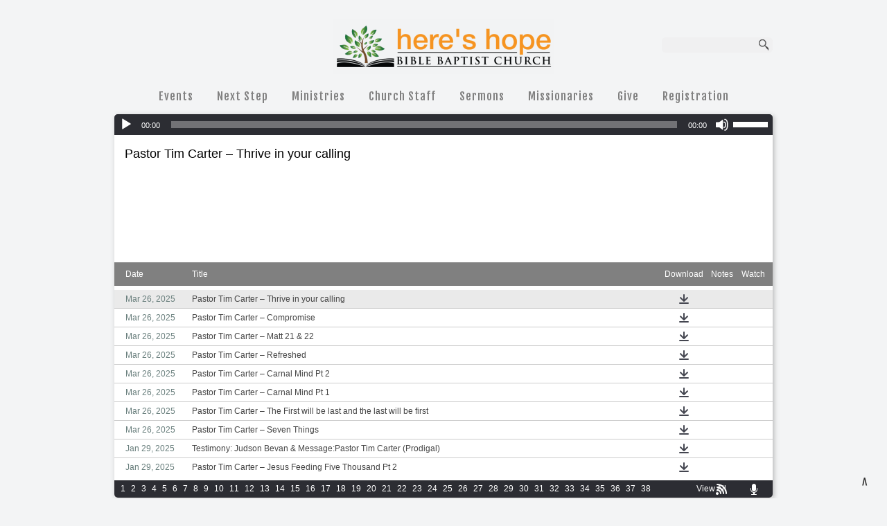

--- FILE ---
content_type: text/html; charset=UTF-8
request_url: https://www.hereshope.org/sermons/?series
body_size: 12903
content:
<!DOCTYPE html>
<html xmlns="http://www.w3.org/1999/xhtml" lang="en-US">
<head profile="http://gmpg.org/xfn/11">
<meta http-equiv="Content-Type" content="text/html; charset=UTF-8" />
<meta name="viewport" content="width=device-width" />
<meta name="apple-mobile-web-app-capable" content="no" />
<meta name="apple-mobile-web-app-status-bar-style" content="black" />

<title>Sermons Archive - Bible Baptist Church of West</title>

	<link rel="apple-touch-icon" href="https://www.hereshope.org/hp_wordpress/wp-content/themes/SFWebTemplate/apple-touch-icon.png" />
	<link rel="icon" href="data:,"/><link rel="stylesheet" id="SFstyle" href="https://www.hereshope.org/hp_wordpress/wp-content/themes/SFWebTemplate/style.css?ver=8.5.1.20" type="text/css" media="screen" />
<link rel="stylesheet" id="design_css" href="//sftheme.truepath.com/56/56.css" type="text/css" media="screen" />
<link id="mobileSheet" rel="stylesheet" href="https://www.hereshope.org/hp_wordpress/wp-content/themes/SFWebTemplate/mobile.css" type="text/css" media="screen" />
<link rel="pingback" href="https://www.hereshope.org/hp_wordpress/xmlrpc.php" />

<style>
	body .plFrontPage .SFblank {
	background:#FFF !important;
	background:rgba(255,255,255,0.7) !important;
	}
</style>
<!--[if lte IE 6]>
	<style type="text/css">
		img { behavior: url(https://www.hereshope.org/hp_wordpress/wp-content/themes/SFWebTemplate/js/iepngfix.htc) }
	</style> 
<![endif]-->

<meta name='robots' content='index, follow, max-image-preview:large, max-snippet:-1, max-video-preview:-1' />
	<style>img:is([sizes="auto" i], [sizes^="auto," i]) { contain-intrinsic-size: 3000px 1500px }</style>
	<style id="BGbackground"></style><style id="BGcontent"></style><style id="BGnav"></style>
	<!-- This site is optimized with the Yoast SEO plugin v22.8 - https://yoast.com/wordpress/plugins/seo/ -->
	<link rel="canonical" href="https://www.hereshope.org/sermons/" />
	<link rel="next" href="https://www.hereshope.org/sermons/page/2/" />
	<meta property="og:locale" content="en_US" />
	<meta property="og:type" content="website" />
	<meta property="og:title" content="Sermons Archive - Bible Baptist Church of West" />
	<meta property="og:url" content="https://www.hereshope.org/sermons/" />
	<meta property="og:site_name" content="Bible Baptist Church of West" />
	<meta name="twitter:card" content="summary_large_image" />
	<script type="application/ld+json" class="yoast-schema-graph">{"@context":"https://schema.org","@graph":[{"@type":"CollectionPage","@id":"https://www.hereshope.org/sermons/","url":"https://www.hereshope.org/sermons/","name":"Sermons Archive - Bible Baptist Church of West","isPartOf":{"@id":"https://www.hereshope.org/#website"},"breadcrumb":{"@id":"https://www.hereshope.org/sermons/#breadcrumb"},"inLanguage":"en-US"},{"@type":"BreadcrumbList","@id":"https://www.hereshope.org/sermons/#breadcrumb","itemListElement":[{"@type":"ListItem","position":1,"name":"Home","item":"https://www.hereshope.org/"},{"@type":"ListItem","position":2,"name":"Sermons"}]},{"@type":"WebSite","@id":"https://www.hereshope.org/#website","url":"https://www.hereshope.org/","name":"Bible Baptist Church of West","description":"","potentialAction":[{"@type":"SearchAction","target":{"@type":"EntryPoint","urlTemplate":"https://www.hereshope.org/?s={search_term_string}"},"query-input":"required name=search_term_string"}],"inLanguage":"en-US"}]}</script>
	<!-- / Yoast SEO plugin. -->


<link rel='dns-prefetch' href='//cdn.ravenjs.com' />
<link href='https://fonts.gstatic.com' crossorigin rel='preconnect' />
<link rel="alternate" type="text/xml" title="Bible Baptist Church of West &raquo; Feed" href="https://www.hereshope.org/feed/" />
<link rel="alternate" type="text/xml" title="Bible Baptist Church of West &raquo; Comments Feed" href="https://www.hereshope.org/comments/feed/" />
<style></style><link rel="alternate" type="text/xml" title="Bible Baptist Church of West &raquo; Sermons Feed" href="https://www.hereshope.org/sermons/feed/" />
<script type="text/javascript">
/* <![CDATA[ */
window._wpemojiSettings = {"baseUrl":"https:\/\/s.w.org\/images\/core\/emoji\/16.0.1\/72x72\/","ext":".png","svgUrl":"https:\/\/s.w.org\/images\/core\/emoji\/16.0.1\/svg\/","svgExt":".svg","source":{"concatemoji":"https:\/\/www.hereshope.org\/hp_wordpress\/wp-includes\/js\/wp-emoji-release.min.js?ver=6.8.3"}};
/*! This file is auto-generated */
!function(s,n){var o,i,e;function c(e){try{var t={supportTests:e,timestamp:(new Date).valueOf()};sessionStorage.setItem(o,JSON.stringify(t))}catch(e){}}function p(e,t,n){e.clearRect(0,0,e.canvas.width,e.canvas.height),e.fillText(t,0,0);var t=new Uint32Array(e.getImageData(0,0,e.canvas.width,e.canvas.height).data),a=(e.clearRect(0,0,e.canvas.width,e.canvas.height),e.fillText(n,0,0),new Uint32Array(e.getImageData(0,0,e.canvas.width,e.canvas.height).data));return t.every(function(e,t){return e===a[t]})}function u(e,t){e.clearRect(0,0,e.canvas.width,e.canvas.height),e.fillText(t,0,0);for(var n=e.getImageData(16,16,1,1),a=0;a<n.data.length;a++)if(0!==n.data[a])return!1;return!0}function f(e,t,n,a){switch(t){case"flag":return n(e,"\ud83c\udff3\ufe0f\u200d\u26a7\ufe0f","\ud83c\udff3\ufe0f\u200b\u26a7\ufe0f")?!1:!n(e,"\ud83c\udde8\ud83c\uddf6","\ud83c\udde8\u200b\ud83c\uddf6")&&!n(e,"\ud83c\udff4\udb40\udc67\udb40\udc62\udb40\udc65\udb40\udc6e\udb40\udc67\udb40\udc7f","\ud83c\udff4\u200b\udb40\udc67\u200b\udb40\udc62\u200b\udb40\udc65\u200b\udb40\udc6e\u200b\udb40\udc67\u200b\udb40\udc7f");case"emoji":return!a(e,"\ud83e\udedf")}return!1}function g(e,t,n,a){var r="undefined"!=typeof WorkerGlobalScope&&self instanceof WorkerGlobalScope?new OffscreenCanvas(300,150):s.createElement("canvas"),o=r.getContext("2d",{willReadFrequently:!0}),i=(o.textBaseline="top",o.font="600 32px Arial",{});return e.forEach(function(e){i[e]=t(o,e,n,a)}),i}function t(e){var t=s.createElement("script");t.src=e,t.defer=!0,s.head.appendChild(t)}"undefined"!=typeof Promise&&(o="wpEmojiSettingsSupports",i=["flag","emoji"],n.supports={everything:!0,everythingExceptFlag:!0},e=new Promise(function(e){s.addEventListener("DOMContentLoaded",e,{once:!0})}),new Promise(function(t){var n=function(){try{var e=JSON.parse(sessionStorage.getItem(o));if("object"==typeof e&&"number"==typeof e.timestamp&&(new Date).valueOf()<e.timestamp+604800&&"object"==typeof e.supportTests)return e.supportTests}catch(e){}return null}();if(!n){if("undefined"!=typeof Worker&&"undefined"!=typeof OffscreenCanvas&&"undefined"!=typeof URL&&URL.createObjectURL&&"undefined"!=typeof Blob)try{var e="postMessage("+g.toString()+"("+[JSON.stringify(i),f.toString(),p.toString(),u.toString()].join(",")+"));",a=new Blob([e],{type:"text/javascript"}),r=new Worker(URL.createObjectURL(a),{name:"wpTestEmojiSupports"});return void(r.onmessage=function(e){c(n=e.data),r.terminate(),t(n)})}catch(e){}c(n=g(i,f,p,u))}t(n)}).then(function(e){for(var t in e)n.supports[t]=e[t],n.supports.everything=n.supports.everything&&n.supports[t],"flag"!==t&&(n.supports.everythingExceptFlag=n.supports.everythingExceptFlag&&n.supports[t]);n.supports.everythingExceptFlag=n.supports.everythingExceptFlag&&!n.supports.flag,n.DOMReady=!1,n.readyCallback=function(){n.DOMReady=!0}}).then(function(){return e}).then(function(){var e;n.supports.everything||(n.readyCallback(),(e=n.source||{}).concatemoji?t(e.concatemoji):e.wpemoji&&e.twemoji&&(t(e.twemoji),t(e.wpemoji)))}))}((window,document),window._wpemojiSettings);
/* ]]> */
</script>
<style>@import "";
</style><link rel="stylesheet" type="text/css" href="https://fonts.googleapis.com/css?family=ABeeZee|Abril+Fatface|Aguafina+Script|Alegreya%3A400%2C700|Alfa+Slab+One|Antic+Didone|Archivo+Narrow%3A400%2C700|Arimo%3A400%2C700|Arvo%3A400%2C700|Bangers|Bevan|Bowlby+One|Cabin%3A400%2C500%2C600%2C700|Cantata+One|Carrois+Gothic|Caudex%3A400%2C700|Cinzel%3A400%2C700|Cinzel+Decorative%3A400%2C700|Codystar%3A300%2C400|Comfortaa%3A300%2C400%2C700|Covered+By+Your+Grace%3A400|Cutive|Dancing+Script%3A400%2C700|Domine%3A400%2C700|Droid+Sans%3A400%2C700|Droid+Serif%3A400%2C700|Englebert|Enriqueta%3A400%2C700|Exo+2%3A300%2C400%2C600%2C700|Fauna+One|Fjalla+One|Gentium+Book+Basic%3A400%2C400italic%2C700|Glegoo%3A400%2C700|Gloria+Hallelujah|Great+Vibes|Gruppo|Hammersmith+One|Holtwood+One+SC|Julius+Sans+One|Jura%3A300%2C400%2C600|Lato%3A300%2C400%2C700|Libre+Baskerville%3A400%2C700|Lobster+Two%3A400%2C400italic%2C700%2C700italic|Lora%3A400%2C700|Maiden+Orange|Merriweather%3A300%2C400%2C700%2C900|Michroma|Montserrat%3A300%2C400%2C700|Nixie+One|Numans|Old+Standard+TT%3A400%2C700|Open+Sans%3A300%2C400%2C600%2C700|Open+Sans+Condensed%3A300%2C300italic%2C700|Oswald%3A300%2C400%2C700|Ovo|Pacifico|Passion+One%3A400%2C700|Permanent+Marker|Playfair+Display%3A400%2C700%2C900|Poiret+One%3A400|Pontano+Sans|Prata|Poppins|PT+Sans+Narrow%3A400%2C700|PT+Serif%3A400%2C700|Questrial|Quicksand%3A400%2C700|Raleway%3A300%2C400%2C600%2C700|Raleway+Dots|Righteous|Roboto%3A300%2C400%2C700|Roboto+Condensed%3A300%2C400%2C700|Roboto+Slab%3A300%2C400%2C700|Rokkitt%3A400%2C700|Sacramento|Sanchez|Sansita+One|Satisfy|Shadows+Into+Light|Sigmar+One|Slabo+13px%3A400|Source+Sans+Pro%3A200%2C300%2C400%2C600%2C700%2C900|Source+Serif+Pro%3A400%2C600%2C700|Ubuntu%3A300%2C400%2C700|Viga|Wire+One"><link rel='stylesheet' id='btnStyle-css' href='https://www.hereshope.org/hp_wordpress/wp-content/themes/SFWebTemplate/plugins/Layout/css/linkBtnStyle.css?ver=8.5.1.20' type='text/css' media='all' />
<link rel='stylesheet' id='SFenqueueNG-css' href='https://www.hereshope.org/hp_wordpress/wp-content/plugins/nextgen-gallery/static/AttachToPost/ngg_attach_to_post_tinymce_plugin.min.css?ver=3.59.12' type='text/css' media='all' />
<link rel='stylesheet' id='fontello-css' href='https://www.hereshope.org/hp_wordpress/wp-content/themes/SFWebTemplate/plugins/blog/css/css/fontello.css?ver=6.8.3' type='text/css' media='all' />
<link rel='stylesheet' id='sermoncommon-css' href='https://www.hereshope.org/hp_wordpress/wp-content/themes/SFWebTemplate/plugins/sermons/css/sermon.css?ver=8.5.1.20' type='text/css' media='all' />
<style id='wp-emoji-styles-inline-css' type='text/css'>

	img.wp-smiley, img.emoji {
		display: inline !important;
		border: none !important;
		box-shadow: none !important;
		height: 1em !important;
		width: 1em !important;
		margin: 0 0.07em !important;
		vertical-align: -0.1em !important;
		background: none !important;
		padding: 0 !important;
	}
</style>
<link rel='stylesheet' id='wp-block-library-css' href='https://www.hereshope.org/hp_wordpress/wp-includes/css/dist/block-library/style.min.css?ver=6.8.3' type='text/css' media='all' />
<style id='classic-theme-styles-inline-css' type='text/css'>
/*! This file is auto-generated */
.wp-block-button__link{color:#fff;background-color:#32373c;border-radius:9999px;box-shadow:none;text-decoration:none;padding:calc(.667em + 2px) calc(1.333em + 2px);font-size:1.125em}.wp-block-file__button{background:#32373c;color:#fff;text-decoration:none}
</style>
<link rel='stylesheet' id='fmsform-block-css' href='https://www.hereshope.org/hp_wordpress/wp-content/plugins/com.ministrybrands.forms/editor/gutenberg/blocks/fmsform/style.css?ver=1740424436' type='text/css' media='all' />
<link rel='stylesheet' id='prayer-cloud-block-css' href='https://www.hereshope.org/hp_wordpress/wp-content/plugins/com.ministrybrands.prayer/editor/gutenberg/blocks/prayer-cloud/style.css?ver=1760037426' type='text/css' media='all' />
<style id='global-styles-inline-css' type='text/css'>
:root{--wp--preset--aspect-ratio--square: 1;--wp--preset--aspect-ratio--4-3: 4/3;--wp--preset--aspect-ratio--3-4: 3/4;--wp--preset--aspect-ratio--3-2: 3/2;--wp--preset--aspect-ratio--2-3: 2/3;--wp--preset--aspect-ratio--16-9: 16/9;--wp--preset--aspect-ratio--9-16: 9/16;--wp--preset--color--black: #000000;--wp--preset--color--cyan-bluish-gray: #abb8c3;--wp--preset--color--white: #ffffff;--wp--preset--color--pale-pink: #f78da7;--wp--preset--color--vivid-red: #cf2e2e;--wp--preset--color--luminous-vivid-orange: #ff6900;--wp--preset--color--luminous-vivid-amber: #fcb900;--wp--preset--color--light-green-cyan: #7bdcb5;--wp--preset--color--vivid-green-cyan: #00d084;--wp--preset--color--pale-cyan-blue: #8ed1fc;--wp--preset--color--vivid-cyan-blue: #0693e3;--wp--preset--color--vivid-purple: #9b51e0;--wp--preset--gradient--vivid-cyan-blue-to-vivid-purple: linear-gradient(135deg,rgba(6,147,227,1) 0%,rgb(155,81,224) 100%);--wp--preset--gradient--light-green-cyan-to-vivid-green-cyan: linear-gradient(135deg,rgb(122,220,180) 0%,rgb(0,208,130) 100%);--wp--preset--gradient--luminous-vivid-amber-to-luminous-vivid-orange: linear-gradient(135deg,rgba(252,185,0,1) 0%,rgba(255,105,0,1) 100%);--wp--preset--gradient--luminous-vivid-orange-to-vivid-red: linear-gradient(135deg,rgba(255,105,0,1) 0%,rgb(207,46,46) 100%);--wp--preset--gradient--very-light-gray-to-cyan-bluish-gray: linear-gradient(135deg,rgb(238,238,238) 0%,rgb(169,184,195) 100%);--wp--preset--gradient--cool-to-warm-spectrum: linear-gradient(135deg,rgb(74,234,220) 0%,rgb(151,120,209) 20%,rgb(207,42,186) 40%,rgb(238,44,130) 60%,rgb(251,105,98) 80%,rgb(254,248,76) 100%);--wp--preset--gradient--blush-light-purple: linear-gradient(135deg,rgb(255,206,236) 0%,rgb(152,150,240) 100%);--wp--preset--gradient--blush-bordeaux: linear-gradient(135deg,rgb(254,205,165) 0%,rgb(254,45,45) 50%,rgb(107,0,62) 100%);--wp--preset--gradient--luminous-dusk: linear-gradient(135deg,rgb(255,203,112) 0%,rgb(199,81,192) 50%,rgb(65,88,208) 100%);--wp--preset--gradient--pale-ocean: linear-gradient(135deg,rgb(255,245,203) 0%,rgb(182,227,212) 50%,rgb(51,167,181) 100%);--wp--preset--gradient--electric-grass: linear-gradient(135deg,rgb(202,248,128) 0%,rgb(113,206,126) 100%);--wp--preset--gradient--midnight: linear-gradient(135deg,rgb(2,3,129) 0%,rgb(40,116,252) 100%);--wp--preset--font-size--small: 13px;--wp--preset--font-size--medium: 20px;--wp--preset--font-size--large: 36px;--wp--preset--font-size--x-large: 42px;--wp--preset--spacing--20: 0.44rem;--wp--preset--spacing--30: 0.67rem;--wp--preset--spacing--40: 1rem;--wp--preset--spacing--50: 1.5rem;--wp--preset--spacing--60: 2.25rem;--wp--preset--spacing--70: 3.38rem;--wp--preset--spacing--80: 5.06rem;--wp--preset--shadow--natural: 6px 6px 9px rgba(0, 0, 0, 0.2);--wp--preset--shadow--deep: 12px 12px 50px rgba(0, 0, 0, 0.4);--wp--preset--shadow--sharp: 6px 6px 0px rgba(0, 0, 0, 0.2);--wp--preset--shadow--outlined: 6px 6px 0px -3px rgba(255, 255, 255, 1), 6px 6px rgba(0, 0, 0, 1);--wp--preset--shadow--crisp: 6px 6px 0px rgba(0, 0, 0, 1);}:where(.is-layout-flex){gap: 0.5em;}:where(.is-layout-grid){gap: 0.5em;}body .is-layout-flex{display: flex;}.is-layout-flex{flex-wrap: wrap;align-items: center;}.is-layout-flex > :is(*, div){margin: 0;}body .is-layout-grid{display: grid;}.is-layout-grid > :is(*, div){margin: 0;}:where(.wp-block-columns.is-layout-flex){gap: 2em;}:where(.wp-block-columns.is-layout-grid){gap: 2em;}:where(.wp-block-post-template.is-layout-flex){gap: 1.25em;}:where(.wp-block-post-template.is-layout-grid){gap: 1.25em;}.has-black-color{color: var(--wp--preset--color--black) !important;}.has-cyan-bluish-gray-color{color: var(--wp--preset--color--cyan-bluish-gray) !important;}.has-white-color{color: var(--wp--preset--color--white) !important;}.has-pale-pink-color{color: var(--wp--preset--color--pale-pink) !important;}.has-vivid-red-color{color: var(--wp--preset--color--vivid-red) !important;}.has-luminous-vivid-orange-color{color: var(--wp--preset--color--luminous-vivid-orange) !important;}.has-luminous-vivid-amber-color{color: var(--wp--preset--color--luminous-vivid-amber) !important;}.has-light-green-cyan-color{color: var(--wp--preset--color--light-green-cyan) !important;}.has-vivid-green-cyan-color{color: var(--wp--preset--color--vivid-green-cyan) !important;}.has-pale-cyan-blue-color{color: var(--wp--preset--color--pale-cyan-blue) !important;}.has-vivid-cyan-blue-color{color: var(--wp--preset--color--vivid-cyan-blue) !important;}.has-vivid-purple-color{color: var(--wp--preset--color--vivid-purple) !important;}.has-black-background-color{background-color: var(--wp--preset--color--black) !important;}.has-cyan-bluish-gray-background-color{background-color: var(--wp--preset--color--cyan-bluish-gray) !important;}.has-white-background-color{background-color: var(--wp--preset--color--white) !important;}.has-pale-pink-background-color{background-color: var(--wp--preset--color--pale-pink) !important;}.has-vivid-red-background-color{background-color: var(--wp--preset--color--vivid-red) !important;}.has-luminous-vivid-orange-background-color{background-color: var(--wp--preset--color--luminous-vivid-orange) !important;}.has-luminous-vivid-amber-background-color{background-color: var(--wp--preset--color--luminous-vivid-amber) !important;}.has-light-green-cyan-background-color{background-color: var(--wp--preset--color--light-green-cyan) !important;}.has-vivid-green-cyan-background-color{background-color: var(--wp--preset--color--vivid-green-cyan) !important;}.has-pale-cyan-blue-background-color{background-color: var(--wp--preset--color--pale-cyan-blue) !important;}.has-vivid-cyan-blue-background-color{background-color: var(--wp--preset--color--vivid-cyan-blue) !important;}.has-vivid-purple-background-color{background-color: var(--wp--preset--color--vivid-purple) !important;}.has-black-border-color{border-color: var(--wp--preset--color--black) !important;}.has-cyan-bluish-gray-border-color{border-color: var(--wp--preset--color--cyan-bluish-gray) !important;}.has-white-border-color{border-color: var(--wp--preset--color--white) !important;}.has-pale-pink-border-color{border-color: var(--wp--preset--color--pale-pink) !important;}.has-vivid-red-border-color{border-color: var(--wp--preset--color--vivid-red) !important;}.has-luminous-vivid-orange-border-color{border-color: var(--wp--preset--color--luminous-vivid-orange) !important;}.has-luminous-vivid-amber-border-color{border-color: var(--wp--preset--color--luminous-vivid-amber) !important;}.has-light-green-cyan-border-color{border-color: var(--wp--preset--color--light-green-cyan) !important;}.has-vivid-green-cyan-border-color{border-color: var(--wp--preset--color--vivid-green-cyan) !important;}.has-pale-cyan-blue-border-color{border-color: var(--wp--preset--color--pale-cyan-blue) !important;}.has-vivid-cyan-blue-border-color{border-color: var(--wp--preset--color--vivid-cyan-blue) !important;}.has-vivid-purple-border-color{border-color: var(--wp--preset--color--vivid-purple) !important;}.has-vivid-cyan-blue-to-vivid-purple-gradient-background{background: var(--wp--preset--gradient--vivid-cyan-blue-to-vivid-purple) !important;}.has-light-green-cyan-to-vivid-green-cyan-gradient-background{background: var(--wp--preset--gradient--light-green-cyan-to-vivid-green-cyan) !important;}.has-luminous-vivid-amber-to-luminous-vivid-orange-gradient-background{background: var(--wp--preset--gradient--luminous-vivid-amber-to-luminous-vivid-orange) !important;}.has-luminous-vivid-orange-to-vivid-red-gradient-background{background: var(--wp--preset--gradient--luminous-vivid-orange-to-vivid-red) !important;}.has-very-light-gray-to-cyan-bluish-gray-gradient-background{background: var(--wp--preset--gradient--very-light-gray-to-cyan-bluish-gray) !important;}.has-cool-to-warm-spectrum-gradient-background{background: var(--wp--preset--gradient--cool-to-warm-spectrum) !important;}.has-blush-light-purple-gradient-background{background: var(--wp--preset--gradient--blush-light-purple) !important;}.has-blush-bordeaux-gradient-background{background: var(--wp--preset--gradient--blush-bordeaux) !important;}.has-luminous-dusk-gradient-background{background: var(--wp--preset--gradient--luminous-dusk) !important;}.has-pale-ocean-gradient-background{background: var(--wp--preset--gradient--pale-ocean) !important;}.has-electric-grass-gradient-background{background: var(--wp--preset--gradient--electric-grass) !important;}.has-midnight-gradient-background{background: var(--wp--preset--gradient--midnight) !important;}.has-small-font-size{font-size: var(--wp--preset--font-size--small) !important;}.has-medium-font-size{font-size: var(--wp--preset--font-size--medium) !important;}.has-large-font-size{font-size: var(--wp--preset--font-size--large) !important;}.has-x-large-font-size{font-size: var(--wp--preset--font-size--x-large) !important;}
:where(.wp-block-post-template.is-layout-flex){gap: 1.25em;}:where(.wp-block-post-template.is-layout-grid){gap: 1.25em;}
:where(.wp-block-columns.is-layout-flex){gap: 2em;}:where(.wp-block-columns.is-layout-grid){gap: 2em;}
:root :where(.wp-block-pullquote){font-size: 1.5em;line-height: 1.6;}
</style>
<link rel='stylesheet' id='contact-form-7-css' href='https://www.hereshope.org/hp_wordpress/wp-content/plugins/contact-form-7/includes/css/styles.css?ver=6.0.6' type='text/css' media='all' />
<link rel='stylesheet' id='wc-gallery-style-css' href='https://www.hereshope.org/hp_wordpress/wp-content/plugins/wc-gallery/includes/css/style.css?ver=1.67' type='text/css' media='all' />
<link rel='stylesheet' id='wc-gallery-popup-style-css' href='https://www.hereshope.org/hp_wordpress/wp-content/plugins/wc-gallery/includes/css/magnific-popup.css?ver=1.1.0' type='text/css' media='all' />
<link rel='stylesheet' id='wc-gallery-flexslider-style-css' href='https://www.hereshope.org/hp_wordpress/wp-content/plugins/wc-gallery/includes/vendors/flexslider/flexslider.css?ver=2.6.1' type='text/css' media='all' />
<link rel='stylesheet' id='wc-gallery-owlcarousel-style-css' href='https://www.hereshope.org/hp_wordpress/wp-content/plugins/wc-gallery/includes/vendors/owlcarousel/assets/owl.carousel.css?ver=2.1.4' type='text/css' media='all' />
<link rel='stylesheet' id='wc-gallery-owlcarousel-theme-style-css' href='https://www.hereshope.org/hp_wordpress/wp-content/plugins/wc-gallery/includes/vendors/owlcarousel/assets/owl.theme.default.css?ver=2.1.4' type='text/css' media='all' />
<link rel='stylesheet' id='sf-parallax-css-css' href='https://www.hereshope.org/hp_wordpress/wp-content/themes/SFWebTemplate/plugins/Layout/js/parallax/PL.css?ver=8.5.1.20' type='text/css' media='all' />
<link rel='stylesheet' id='sf-wait-spinner-css' href='https://www.hereshope.org/hp_wordpress/wp-content/themes/SFWebTemplate/plugins/admin/css/wait-spinner.css?ver=8.5.1.20' type='text/css' media='all' />
<link rel='stylesheet' id='sfsermonstyle-css' href='https://www.hereshope.org/hp_wordpress/wp-content/themes/SFWebTemplate/plugins/sermons/theme/default.css?ver=8.5.1.20' type='text/css' media='all' />
<link rel='stylesheet' id='sfNinjaCSS-css' href='https://www.hereshope.org/hp_wordpress/wp-content/themes/SFWebTemplate/plugins/Layout/css/NinjaAdjustments.css?ver=8.5.1.20' type='text/css' media='all' />
<link rel='stylesheet' id='wc-gallery-simpler-css' href='https://www.hereshope.org/hp_wordpress/wp-content/themes/SFWebTemplate/plugins/Layout/css/simple-wc-gallery.css?ver=8.5.1.20' type='text/css' media='all' />
<script type="text/javascript">
	var _gaq = _gaq || [];
	_gaq.push(['sf._setAccount', 'UA-25906680-5'],
		['sf._setDomainName', 'www.hereshope.org'],
		['sf._setAllowLinker', true],
		['sf._setCustomVar', 1, 'user', '0', 1],
		['sf._setCustomVar', 2, 'theme', '69', 3],
		['sf._setCustomVar', 3, 'all_posts', '196', 3],
		['sf._setCustomVar', 4, 'imageEditor', '140', 3],
		['sf._setCustomVar', 5, 'plugins', '12', 3],
		['sf._trackPageview']
	);

	(function() {
		var ga = document.createElement('script'); ga.type = 'text/javascript'; ga.async = true;
		ga.src = ('https:' == document.location.protocol ? 'https://ssl' : 'http://www') + '.google-analytics.com/ga.js';
		var s = document.getElementsByTagName('script')[0]; s.parentNode.insertBefore(ga, s);
//		(document.getElementsByTagName('head')[0] || document.getElementsByTagName('body')[0]).appendChild(ga);
	})();
</script>
<script type="text/javascript" id="frame_event_publisher-js-extra">
/* <![CDATA[ */
var frame_event_publisher_domain = ["www.hereshope.org"];
/* ]]> */
</script>
<script type='text/javascript' src='https://www.hereshope.org/hp_wordpress/wp-admin/load-scripts.php?c=gzip&amp;load%5Bchunk_0%5D=jquery-core,jquery-migrate,underscore&amp;ver=6.8.3'></script>
<script type="text/javascript" src="https://www.hereshope.org/hp_wordpress/wp-content/plugins/nextgen-gallery/static/IGW/frame_event_publisher.js?ver=3.59.12" id="frame_event_publisher-js"></script>
<script type="text/javascript" src="https://www.hereshope.org/hp_wordpress/wp-content/themes/SFWebTemplate/js.php?js=plugins/sermons/js/jquery.autoellipsis.js?ver=8.5.1.20" id="sermonEllipsize-js"></script>
<script type="text/javascript" src="https://www.hereshope.org/hp_wordpress/wp-content/themes/SFWebTemplate/js.php?js=plugins/sermons/js/sermon.js?ver=8.5.1.20" id="sermons-js-js"></script>
<script type="text/javascript" src="https://www.hereshope.org/hp_wordpress/wp-content/themes/SFWebTemplate/js.php?js=js/common-noms.js?ver=8.5.1.20" id="SFnonMS-js"></script>
<script type="text/javascript" src="https://www.hereshope.org/hp_wordpress/wp-content/themes/SFWebTemplate/js.php?js=js/cycle.js?ver=20130327" id="cycle-js"></script>
<script type="text/javascript" src="https://www.hereshope.org/hp_wordpress/wp-content/themes/SFWebTemplate/js.php?js=js/cycle2.plugins.js?ver=20140128" id="cycle-plugins-js"></script>
<script type="text/javascript" id="mediaelement-core-js-before">
/* <![CDATA[ */
var mejsL10n = {"language":"en","strings":{"mejs.download-file":"Download File","mejs.install-flash":"You are using a browser that does not have Flash player enabled or installed. Please turn on your Flash player plugin or download the latest version from https:\/\/get.adobe.com\/flashplayer\/","mejs.fullscreen":"Fullscreen","mejs.play":"Play","mejs.pause":"Pause","mejs.time-slider":"Time Slider","mejs.time-help-text":"Use Left\/Right Arrow keys to advance one second, Up\/Down arrows to advance ten seconds.","mejs.live-broadcast":"Live Broadcast","mejs.volume-help-text":"Use Up\/Down Arrow keys to increase or decrease volume.","mejs.unmute":"Unmute","mejs.mute":"Mute","mejs.volume-slider":"Volume Slider","mejs.video-player":"Video Player","mejs.audio-player":"Audio Player","mejs.captions-subtitles":"Captions\/Subtitles","mejs.captions-chapters":"Chapters","mejs.none":"None","mejs.afrikaans":"Afrikaans","mejs.albanian":"Albanian","mejs.arabic":"Arabic","mejs.belarusian":"Belarusian","mejs.bulgarian":"Bulgarian","mejs.catalan":"Catalan","mejs.chinese":"Chinese","mejs.chinese-simplified":"Chinese (Simplified)","mejs.chinese-traditional":"Chinese (Traditional)","mejs.croatian":"Croatian","mejs.czech":"Czech","mejs.danish":"Danish","mejs.dutch":"Dutch","mejs.english":"English","mejs.estonian":"Estonian","mejs.filipino":"Filipino","mejs.finnish":"Finnish","mejs.french":"French","mejs.galician":"Galician","mejs.german":"German","mejs.greek":"Greek","mejs.haitian-creole":"Haitian Creole","mejs.hebrew":"Hebrew","mejs.hindi":"Hindi","mejs.hungarian":"Hungarian","mejs.icelandic":"Icelandic","mejs.indonesian":"Indonesian","mejs.irish":"Irish","mejs.italian":"Italian","mejs.japanese":"Japanese","mejs.korean":"Korean","mejs.latvian":"Latvian","mejs.lithuanian":"Lithuanian","mejs.macedonian":"Macedonian","mejs.malay":"Malay","mejs.maltese":"Maltese","mejs.norwegian":"Norwegian","mejs.persian":"Persian","mejs.polish":"Polish","mejs.portuguese":"Portuguese","mejs.romanian":"Romanian","mejs.russian":"Russian","mejs.serbian":"Serbian","mejs.slovak":"Slovak","mejs.slovenian":"Slovenian","mejs.spanish":"Spanish","mejs.swahili":"Swahili","mejs.swedish":"Swedish","mejs.tagalog":"Tagalog","mejs.thai":"Thai","mejs.turkish":"Turkish","mejs.ukrainian":"Ukrainian","mejs.vietnamese":"Vietnamese","mejs.welsh":"Welsh","mejs.yiddish":"Yiddish"}};
/* ]]> */
</script>
<script type="text/javascript" src="https://www.hereshope.org/hp_wordpress/wp-includes/js/mediaelement/mediaelement-and-player.min.js?ver=4.2.17" id="mediaelement-core-js"></script>
<script type="text/javascript" src="https://www.hereshope.org/hp_wordpress/wp-includes/js/mediaelement/mediaelement-migrate.min.js?ver=6.8.3" id="mediaelement-migrate-js"></script>
<script type="text/javascript" id="mediaelement-js-extra">
/* <![CDATA[ */
var _wpmejsSettings = {"pluginPath":"\/hp_wordpress\/wp-includes\/js\/mediaelement\/","classPrefix":"mejs-","stretching":"responsive","audioShortcodeLibrary":"mediaelement","videoShortcodeLibrary":"mediaelement"};
/* ]]> */
</script>
<script type="text/javascript" id="theme_common-js-extra">
/* <![CDATA[ */
var wpbasehome = "https:\/\/www.hereshope.org\/hp_wordpress\/wp-content\/uploads\/";
/* ]]> */
</script>
<script type="text/javascript" src="https://www.hereshope.org/hp_wordpress/wp-content/themes/SFWebTemplate/js.php?js=js/common.js?ver=8.5.1.20" id="theme_common-js"></script>
<script type="text/javascript" id="raven-js-extra">
/* <![CDATA[ */
var SFSentry = {"init":"https:\/\/1bcd6dc3c3724fbfb4919d29b464574b@sentry.io\/153431","options":{"logger":"Production","whitelistUrls":["https:\/\/www.hereshope.org\/hp_wordpress\/wp-content\/themes\/SFWebTemplate","https:\/\/www.hereshope.org\/hp_wordpress\/wp-content\/plugins\/com.sharefaith.churchapp"],"ignoreErrors":["Doing our own imageEdit","Cannot read property 'slideCount' of undefined","Unable to get property 'slideCount' of undefined or null reference","undefined is not an object (evaluating 'c.slideCount')","'undefined' is not an object (evaluating 'c.slideCount')","null is not an object (evaluating 'elt.parentNode')"],"includePaths":[]},"user":{"role":null,"id":0}};
/* ]]> */
</script>
<script type="text/javascript" src="https://cdn.ravenjs.com/3.22.4/raven.min.js?ver=3.22" id="raven-js"></script>
<script type="text/javascript" src="https://www.hereshope.org/hp_wordpress/wp-content/themes/SFWebTemplate/js.php?js=plugins/reporting/raven.min.js?ver=8.5.1.20" id="ravenCfg-js"></script>
<script type="text/javascript" src="https://www.hereshope.org/hp_wordpress/wp-content/themes/SFWebTemplate/js.php?js=plugins/Layout/js/parallax/tubular-video/js/jquery.tubular.1.0.js?ver=8.5.1.20" id="tubular-js"></script>
<script type="text/javascript" src="https://www.hereshope.org/hp_wordpress/wp-content/themes/SFWebTemplate/js.php?js=plugins/Layout/js/parallax/waypoints.js?ver=8.5.1.20" id="waypoints-js"></script>
<script type="text/javascript" src="https://www.hereshope.org/hp_wordpress/wp-content/themes/SFWebTemplate/js.php?js=plugins/Layout/js/parallax/jquery.overlap.js?ver=8.5.1.20" id="jqOverlap-js"></script>
<script type="text/javascript" src="https://www.hereshope.org/hp_wordpress/wp-content/themes/SFWebTemplate/js.php?js=plugins/Layout/js/parallax/PL.js?ver=8.5.1.20" id="sf-parallax-js"></script>
<script type="text/javascript" src="https://www.hereshope.org/hp_wordpress/wp-content/themes/SFWebTemplate/js.php?js=plugins/sermons/js/sermons_Common.js?ver=8.5.1.20" id="sf_sermons_common-js"></script>
<script type="text/javascript" src="https://www.hereshope.org/hp_wordpress/wp-content/themes/SFWebTemplate/js.php?js=plugins/Layout/js/NinjaAdjustments.js?ver=8.5.1.20" id="sfNinjaDisp-js"></script>
<link rel="https://api.w.org/" href="https://www.hereshope.org/wp-json/" /><link rel="EditURI" type="application/rsd+xml" title="RSD" href="https://www.hereshope.org/hp_wordpress/xmlrpc.php?rsd" />
<style id="sermonBG">body div.sermon_playlist.sermon_playlist, body .wp-playlist.wp-audio-playlist{}</style><style id="SF_Font_SiteTitle">#header #logo *{font-family:"Alfa Slab One"} </style><style id="SF_Font_SiteTitle-weight">#header #logo *{font-weight:400}</style><style id="SF_Font_Nav">body #main_nav li a, body #main_nav li,body #main_nav ul.sub-menu li a,body #main_nav ul.children li a,body.mobileOn .menu_btn .withInner, body.mobileOn .menu_btn .menuWord,body.menuOverflow #main_nav li a,body #main_nav2, #main_nav2 >li, body #main_nav2 li a, body #main_nav2 ul.sub-menu li a,#main_nav,#body_wrapper #header .nav_wrapper:before, #body_wrapper #header #mobile_nav .menu_btn a:before, body #header .search form:after,body #header .search >form:before,.sfPagePrev, .sfPageNext, body .toTop{font-family:"Fjalla One"} body #main_nav li a, body #main_nav li,body #main_nav ul.sub-menu li a,body #main_nav ul.children li a,body.mobileOn .menu_btn .withInner, body.mobileOn .menu_btn .menuWord,body.menuOverflow #main_nav li a,body #main_nav2, #main_nav2 >li, body #main_nav2 li a, body #main_nav2 ul.sub-menu li a,#main_nav,#body_wrapper #header .nav_wrapper:before, #body_wrapper #header #mobile_nav .menu_btn a:before, body #header .search form:after,body #header .search >form:before,.sfPagePrev, .sfPageNext, body .toTop{text-transform:none;}</style><style id="SF_Font_Nav-size">body #main_nav li a, body #main_nav li,body #main_nav ul.sub-menu li a,body #main_nav ul.children li a,body.mobileOn .menu_btn .withInner, body.mobileOn .menu_btn .menuWord,body.menuOverflow #main_nav li a,body #main_nav2, #main_nav2 >li, body #main_nav2 li a, body #main_nav2 ul.sub-menu li a,#main_nav,#body_wrapper #header .nav_wrapper:before, #body_wrapper #header #mobile_nav .menu_btn a:before, body #header .search form:after,body #header .search >form:before,.sfPagePrev, .sfPageNext, body .toTop{font-size:16px;}</style><style id="SF_Font_Nav-weight">body #main_nav li a, body #main_nav li,body #main_nav ul.sub-menu li a,body #main_nav ul.children li a,body.mobileOn .menu_btn .withInner, body.mobileOn .menu_btn .menuWord,body.menuOverflow #main_nav li a,body #main_nav2, #main_nav2 >li, body #main_nav2 li a, body #main_nav2 ul.sub-menu li a,#main_nav,#body_wrapper #header .nav_wrapper:before, #body_wrapper #header #mobile_nav .menu_btn a:before, body #header .search form:after,body #header .search >form:before,.sfPagePrev, .sfPageNext, body .toTop{font-weight:400}</style><style id="SF_Font_BreadcrumbTitle-weight"></style><style id="SF_Font_Breadcrumb-weight"></style><style id="SF_Font_Heading-weight"></style><style id="SF_Font_Subheading-weight"></style><style id="SF_Font_Paragraph">.entry p, body p, .sflb_section >div, .entry, [contenteditable=true] >div,[contenteditable], ul.widgets{font-family:"Cantata One"} </style><style id="SF_Font_Paragraph-size">.entry p, body p, .sflb_section >div, .entry, [contenteditable=true] >div,[contenteditable], ul.widgets{font-size:14px;line-height:22px;}</style><style id="SF_Font_Paragraph-weight">.entry p, body p, .sflb_section >div, .entry, [contenteditable=true] >div,[contenteditable], ul.widgets{font-weight:400}</style><style id="SF_Font_FooterMenu">#footer_nav a,#footer_nav{font-family:"Holtwood One SC"} </style><style id="SF_Font_FooterMenu-size">#footer_nav a,#footer_nav{font-size:20px;line-height:32px;}</style><style id="SF_Font_FooterMenu-weight">#footer_nav a,#footer_nav{font-weight:400}</style><style id="SF_Font_Links-weight"></style></head>
<body class="archive post-type-archive post-type-archive-sermons wp-theme-SFWebTemplate headerFixed tiptop noWidgets noSermonAttr showdate showcategory thumbHidden mobileOn"><div id="body_wrapper">
<div id="header">
	<div class="container">
		<style id="customLogo">#logo, #logo * {text-align:left}
			html body #logo >a { display:inline-block;vertical-align:top;
				margin-left:0px;
				margin-top:2px } </style>
		<h1 id="logo"><a href="https://www.hereshope.org/"><img src="https://www.hereshope.org/hp_wordpress/wp-content/uploads/2024/10/hereshope1_logo.png" alt="Bible Baptist Church of West"  height="80"  width="320" /><input type="hidden" id="theHomeImg" value="https://www.hereshope.org/hp_wordpress/wp-content/uploads/2024/10/hereshope1_logo.png"></a></h1>
		<div id="mobile_nav">
			<ul>
				<!-- new menuWord is hidden on newer themes, the empty span is for new menu effect.: -->
				<li class="menu_btn"><a href="#" class="withInner"><span></span><div class="menuWord">MENU</div></a></li>
				<li class="search_btn"><a href="#"></a></li>
			</ul>
		</div>		<div class="search" >
			<form method="get" action="https://www.hereshope.org/"  class="search_form">
				<input type="text" value="" name="s" class="search_inp" placeholder=""/>
				<input type="submit" id="searchsubmit" value="" class="search_subm" />
			</form>
		</div><ul id="main_nav" class="menu"><li id="menu-item-5328" class="menu-item menu-item-type-post_type menu-item-object-page menu-item-5328"><a href="https://www.hereshope.org/events/">Events</a></li>
<li id="menu-item-752" class="menu-item menu-item-type-post_type menu-item-object-page menu-item-752"><a href="https://www.hereshope.org/next-step/">Next Step</a></li>
<li id="menu-item-757" class="menu-item menu-item-type-post_type menu-item-object-page menu-item-757"><a href="https://www.hereshope.org/get-connected/">Ministries</a></li>
<li id="menu-item-759" class="menu-item menu-item-type-post_type menu-item-object-page menu-item-759"><a href="https://www.hereshope.org/church-staffcontact/">Church Staff</a></li>
<li id="menu-item-788" class="menu-item menu-item-type-custom menu-item-object-custom menu-item-788"><a href="https://www.hereshope.org/sermons">Sermons</a></li>
<li id="menu-item-5116" class="menu-item menu-item-type-post_type menu-item-object-page menu-item-5116"><a href="https://www.hereshope.org/missionaries/">Missionaries</a></li>
<li id="menu-item-5773" class="menu-item menu-item-type-post_type menu-item-object-page menu-item-5773"><a href="https://www.hereshope.org/give/">Give</a></li>
<li id="menu-item-5123" class="menu-item menu-item-type-post_type menu-item-object-page menu-item-5123"><a href="https://www.hereshope.org/registration/">Registration</a></li>
</ul>	</div>
</div>
<div id="content_container"><div class="gallery_container inner_page">
						</div>	<div id="content_container_inner">	<style type="text/css">
	.rss_links img { margin: 0; border: 0; padding-right:6px; }
	</style>

	<div id="content" class="narrowcolumn">
	<div class="post"><div class="entry">
<script>var playerObject = {sermonURL : "https://www.hereshope.org/sermons/"}</script><div class='sermon_playlist'><noscript><b>Enable javascript to use sermon-player, or use the subscribe-podcast links below.</b></noscript><audio class="sermon-initme" controls="controls" preload="none"><source src="https://www.hereshope.org/hp_wordpress/wp-content/uploads/2025/03/Pastor-Tim-Carter-BBC-West-Union-10AM-Thrive-in-your-calling-3-30-25.mp3" /></audio><br/><div class='playing_meta' ><!-- setup facebook shareing -->
					<div id="fb-root"></div>
					<script>(function(d, s, id) {
					  var js, fjs = d.getElementsByTagName(s)[0];
					  if (d.getElementById(id)) return;
					  js = d.createElement(s); js.id = id;
					  js.src = "//connect.facebook.net/en_US/sdk.js#xfbml=1&version=v2.8";
					  fjs.parentNode.insertBefore(js, fjs);
					}(document, 'script', 'facebook-jssdk'));</script><div class="meta sermon_5960 sermon sf_editable"  id="sermon-5960"><div class="date hideedit">Mar 26, 2025</div><div class="albumArt hideedit"></div><div class="title">Pastor Tim Carter &#8211; Thrive in your calling</div><span class="fb-share-button" data-href="https://www.hereshope.org/sermons/pastor-tim-carter-thrive-in-your-calling/" 
					data-layout="button_count" 
					data-size="small" 
					data-mobile-iframe="false">
				</span><div class="preacher hideedit" style="visibility: hidden;">By: <a id="preacherlink" nokick title="Click to see this preacher's sermons" href="https://www.hereshope.org/sermons/?preacher"></a></div><div class="series hideedit" style="visibility: hidden;">Series: <a id="serieslink" nokick title="Click to see this series" href="https://www.hereshope.org/sermons/?series"></a></div><div class='excerpt entry'></div></div><div class='sermon-header'><span class='btn_container video'>Watch</span><span class='btn_container notes'>Notes</span><span class='btn_container download'>Download</span><span class='date'>Date</span><span class='title'>Title</span></div></div><ul><li tabindex='0' id='sermon_5960' class='odd active'><span class='date'>Mar 26, 2025</span><span class='title'>Pastor Tim Carter &#8211; Thrive in your calling</span><div class='btn_container video'></div><div class='btn_container notes'></div><div class='btn_container download'><a class="sf-icon download_btn" title="Download Audio" target="_blank" href="https://www.hereshope.org/sermons/pastor-tim-carter-thrive-in-your-calling/?download_mp3=mp3"></a></div><input type='hidden' class='mp3' value='https://www.hereshope.org/hp_wordpress/wp-content/uploads/2025/03/Pastor-Tim-Carter-BBC-West-Union-10AM-Thrive-in-your-calling-3-30-25.mp3' /><input type='hidden' class='artHtm' value=""/><!-- setup facebook shareing -->
					<div id="fb-root"></div>
					<script>(function(d, s, id) {
					  var js, fjs = d.getElementsByTagName(s)[0];
					  if (d.getElementById(id)) return;
					  js = d.createElement(s); js.id = id;
					  js.src = "//connect.facebook.net/en_US/sdk.js#xfbml=1&version=v2.8";
					  fjs.parentNode.insertBefore(js, fjs);
					}(document, 'script', 'facebook-jssdk'));</script><div class="meta sermon_5960 sermon sf_editable"  id="sermon-5960"><div class="date hideedit">Mar 26, 2025</div><div class="albumArt hideedit"></div><div class="title">Pastor Tim Carter &#8211; Thrive in your calling</div><span class="fb-share-button" data-href="https://www.hereshope.org/sermons/pastor-tim-carter-thrive-in-your-calling/" 
					data-layout="button_count" 
					data-size="small" 
					data-mobile-iframe="false">
				</span><div class="preacher hideedit" style="visibility: hidden;">By: <a id="preacherlink" nokick title="Click to see this preacher's sermons" href="https://www.hereshope.org/sermons/?preacher"></a></div><div class="series hideedit" style="visibility: hidden;">Series: <a id="serieslink" nokick title="Click to see this series" href="https://www.hereshope.org/sermons/?series"></a></div><div class='excerpt entry'></div></div></li><li tabindex='0' id='sermon_5959' class=''><span class='date'>Mar 26, 2025</span><span class='title'>Pastor Tim Carter &#8211; Compromise</span><div class='btn_container video'></div><div class='btn_container notes'></div><div class='btn_container download'><a class="sf-icon download_btn" title="Download Audio" target="_blank" href="https://www.hereshope.org/sermons/pastor-tim-carter-compromise/?download_mp3=mp3"></a></div><input type='hidden' class='mp3' value='https://www.hereshope.org/hp_wordpress/wp-content/uploads/2025/03/Pastor-Tim-Carter-Compromise-website-upload.mp3' /><input type='hidden' class='artHtm' value=""/><!-- setup facebook shareing -->
					<div id="fb-root"></div>
					<script>(function(d, s, id) {
					  var js, fjs = d.getElementsByTagName(s)[0];
					  if (d.getElementById(id)) return;
					  js = d.createElement(s); js.id = id;
					  js.src = "//connect.facebook.net/en_US/sdk.js#xfbml=1&version=v2.8";
					  fjs.parentNode.insertBefore(js, fjs);
					}(document, 'script', 'facebook-jssdk'));</script><div class="meta sermon_5959 sermon sf_editable"  id="sermon-5959"><div class="date hideedit">Mar 26, 2025</div><div class="albumArt hideedit"></div><div class="title">Pastor Tim Carter &#8211; Compromise</div><span class="fb-share-button" data-href="https://www.hereshope.org/sermons/pastor-tim-carter-compromise/" 
					data-layout="button_count" 
					data-size="small" 
					data-mobile-iframe="false">
				</span><div class="preacher hideedit" style="visibility: hidden;">By: <a id="preacherlink" nokick title="Click to see this preacher's sermons" href="https://www.hereshope.org/sermons/?preacher"></a></div><div class="series hideedit" style="visibility: hidden;">Series: <a id="serieslink" nokick title="Click to see this series" href="https://www.hereshope.org/sermons/?series"></a></div><div class='excerpt entry'></div></div></li><li tabindex='0' id='sermon_5958' class='odd'><span class='date'>Mar 26, 2025</span><span class='title'>Pastor Tim Carter &#8211; Matt 21 &#038; 22</span><div class='btn_container video'></div><div class='btn_container notes'></div><div class='btn_container download'><a class="sf-icon download_btn" title="Download Audio" target="_blank" href="https://www.hereshope.org/sermons/pastor-tim-carter-matt-21-22/?download_mp3=mp3"></a></div><input type='hidden' class='mp3' value='https://www.hereshope.org/hp_wordpress/wp-content/uploads/2025/03/Pastor-Tim-Carter-BBCWU-10-AM-Matt-21-and-22.mp3' /><input type='hidden' class='artHtm' value=""/><!-- setup facebook shareing -->
					<div id="fb-root"></div>
					<script>(function(d, s, id) {
					  var js, fjs = d.getElementsByTagName(s)[0];
					  if (d.getElementById(id)) return;
					  js = d.createElement(s); js.id = id;
					  js.src = "//connect.facebook.net/en_US/sdk.js#xfbml=1&version=v2.8";
					  fjs.parentNode.insertBefore(js, fjs);
					}(document, 'script', 'facebook-jssdk'));</script><div class="meta sermon_5958 sermon sf_editable"  id="sermon-5958"><div class="date hideedit">Mar 26, 2025</div><div class="albumArt hideedit"></div><div class="title">Pastor Tim Carter &#8211; Matt 21 &#038; 22</div><span class="fb-share-button" data-href="https://www.hereshope.org/sermons/pastor-tim-carter-matt-21-22/" 
					data-layout="button_count" 
					data-size="small" 
					data-mobile-iframe="false">
				</span><div class="preacher hideedit" style="visibility: hidden;">By: <a id="preacherlink" nokick title="Click to see this preacher's sermons" href="https://www.hereshope.org/sermons/?preacher"></a></div><div class="series hideedit" style="visibility: hidden;">Series: <a id="serieslink" nokick title="Click to see this series" href="https://www.hereshope.org/sermons/?series"></a></div><div class='excerpt entry'><div>Pastor Tim Carter - Matt 21 &amp; 22</div></div></div></li><li tabindex='0' id='sermon_5957' class=''><span class='date'>Mar 26, 2025</span><span class='title'>Pastor Tim Carter &#8211; Refreshed</span><div class='btn_container video'></div><div class='btn_container notes'></div><div class='btn_container download'><a class="sf-icon download_btn" title="Download Audio" target="_blank" href="https://www.hereshope.org/sermons/pastor-tim-carter-refreshed/?download_mp3=mp3"></a></div><input type='hidden' class='mp3' value='https://www.hereshope.org/hp_wordpress/wp-content/uploads/2025/03/Pastor-Tim-Carter-Refreshed-Full-Edit.mp3' /><input type='hidden' class='artHtm' value=""/><!-- setup facebook shareing -->
					<div id="fb-root"></div>
					<script>(function(d, s, id) {
					  var js, fjs = d.getElementsByTagName(s)[0];
					  if (d.getElementById(id)) return;
					  js = d.createElement(s); js.id = id;
					  js.src = "//connect.facebook.net/en_US/sdk.js#xfbml=1&version=v2.8";
					  fjs.parentNode.insertBefore(js, fjs);
					}(document, 'script', 'facebook-jssdk'));</script><div class="meta sermon_5957 sermon sf_editable"  id="sermon-5957"><div class="date hideedit">Mar 26, 2025</div><div class="albumArt hideedit"></div><div class="title">Pastor Tim Carter &#8211; Refreshed</div><span class="fb-share-button" data-href="https://www.hereshope.org/sermons/pastor-tim-carter-refreshed/" 
					data-layout="button_count" 
					data-size="small" 
					data-mobile-iframe="false">
				</span><div class="preacher hideedit" style="visibility: hidden;">By: <a id="preacherlink" nokick title="Click to see this preacher's sermons" href="https://www.hereshope.org/sermons/?preacher"></a></div><div class="series hideedit" style="visibility: hidden;">Series: <a id="serieslink" nokick title="Click to see this series" href="https://www.hereshope.org/sermons/?series"></a></div><div class='excerpt entry'></div></div></li><li tabindex='0' id='sermon_5956' class='odd'><span class='date'>Mar 26, 2025</span><span class='title'>Pastor Tim Carter &#8211; Carnal Mind Pt 2</span><div class='btn_container video'></div><div class='btn_container notes'></div><div class='btn_container download'><a class="sf-icon download_btn" title="Download Audio" target="_blank" href="https://www.hereshope.org/sermons/pastor-tim-carter-carnal-mind-pt-2/?download_mp3=mp3"></a></div><input type='hidden' class='mp3' value='https://www.hereshope.org/hp_wordpress/wp-content/uploads/2025/03/Pastor-Tim-Carter-Carnal-Mind-Pt-2.mp3' /><input type='hidden' class='artHtm' value=""/><!-- setup facebook shareing -->
					<div id="fb-root"></div>
					<script>(function(d, s, id) {
					  var js, fjs = d.getElementsByTagName(s)[0];
					  if (d.getElementById(id)) return;
					  js = d.createElement(s); js.id = id;
					  js.src = "//connect.facebook.net/en_US/sdk.js#xfbml=1&version=v2.8";
					  fjs.parentNode.insertBefore(js, fjs);
					}(document, 'script', 'facebook-jssdk'));</script><div class="meta sermon_5956 sermon sf_editable"  id="sermon-5956"><div class="date hideedit">Mar 26, 2025</div><div class="albumArt hideedit"></div><div class="title">Pastor Tim Carter &#8211; Carnal Mind Pt 2</div><span class="fb-share-button" data-href="https://www.hereshope.org/sermons/pastor-tim-carter-carnal-mind-pt-2/" 
					data-layout="button_count" 
					data-size="small" 
					data-mobile-iframe="false">
				</span><div class="preacher hideedit" style="visibility: hidden;">By: <a id="preacherlink" nokick title="Click to see this preacher's sermons" href="https://www.hereshope.org/sermons/?preacher"></a></div><div class="series hideedit" style="visibility: hidden;">Series: <a id="serieslink" nokick title="Click to see this series" href="https://www.hereshope.org/sermons/?series"></a></div><div class='excerpt entry'></div></div></li><li tabindex='0' id='sermon_5955' class=''><span class='date'>Mar 26, 2025</span><span class='title'>Pastor Tim Carter &#8211; Carnal Mind Pt 1</span><div class='btn_container video'></div><div class='btn_container notes'></div><div class='btn_container download'><a class="sf-icon download_btn" title="Download Audio" target="_blank" href="https://www.hereshope.org/sermons/pastor-tim-carter-carnal-mind-pt-1/?download_mp3=mp3"></a></div><input type='hidden' class='mp3' value='https://www.hereshope.org/hp_wordpress/wp-content/uploads/2025/03/Pastor-Tim-Carter-Carnal-Mind-Pt-1.mp3' /><input type='hidden' class='artHtm' value=""/><!-- setup facebook shareing -->
					<div id="fb-root"></div>
					<script>(function(d, s, id) {
					  var js, fjs = d.getElementsByTagName(s)[0];
					  if (d.getElementById(id)) return;
					  js = d.createElement(s); js.id = id;
					  js.src = "//connect.facebook.net/en_US/sdk.js#xfbml=1&version=v2.8";
					  fjs.parentNode.insertBefore(js, fjs);
					}(document, 'script', 'facebook-jssdk'));</script><div class="meta sermon_5955 sermon sf_editable"  id="sermon-5955"><div class="date hideedit">Mar 26, 2025</div><div class="albumArt hideedit"></div><div class="title">Pastor Tim Carter &#8211; Carnal Mind Pt 1</div><span class="fb-share-button" data-href="https://www.hereshope.org/sermons/pastor-tim-carter-carnal-mind-pt-1/" 
					data-layout="button_count" 
					data-size="small" 
					data-mobile-iframe="false">
				</span><div class="preacher hideedit" style="visibility: hidden;">By: <a id="preacherlink" nokick title="Click to see this preacher's sermons" href="https://www.hereshope.org/sermons/?preacher"></a></div><div class="series hideedit" style="visibility: hidden;">Series: <a id="serieslink" nokick title="Click to see this series" href="https://www.hereshope.org/sermons/?series"></a></div><div class='excerpt entry'></div></div></li><li tabindex='0' id='sermon_5954' class='odd'><span class='date'>Mar 26, 2025</span><span class='title'>Pastor Tim Carter &#8211; The First will be last and the last will be first</span><div class='btn_container video'></div><div class='btn_container notes'></div><div class='btn_container download'><a class="sf-icon download_btn" title="Download Audio" target="_blank" href="https://www.hereshope.org/sermons/pastor-tim-carter-the-first-will-be-last-and-the-last-will-be-first/?download_mp3=mp3"></a></div><input type='hidden' class='mp3' value='https://www.hereshope.org/hp_wordpress/wp-content/uploads/2025/03/Pastor-Tim-Carter-The-First-will-be-last-and-the-last-will-be-first-FULL-EDIT.mp3' /><input type='hidden' class='artHtm' value=""/><!-- setup facebook shareing -->
					<div id="fb-root"></div>
					<script>(function(d, s, id) {
					  var js, fjs = d.getElementsByTagName(s)[0];
					  if (d.getElementById(id)) return;
					  js = d.createElement(s); js.id = id;
					  js.src = "//connect.facebook.net/en_US/sdk.js#xfbml=1&version=v2.8";
					  fjs.parentNode.insertBefore(js, fjs);
					}(document, 'script', 'facebook-jssdk'));</script><div class="meta sermon_5954 sermon sf_editable"  id="sermon-5954"><div class="date hideedit">Mar 26, 2025</div><div class="albumArt hideedit"></div><div class="title">Pastor Tim Carter &#8211; The First will be last and the last will be first</div><span class="fb-share-button" data-href="https://www.hereshope.org/sermons/pastor-tim-carter-the-first-will-be-last-and-the-last-will-be-first/" 
					data-layout="button_count" 
					data-size="small" 
					data-mobile-iframe="false">
				</span><div class="preacher hideedit" style="visibility: hidden;">By: <a id="preacherlink" nokick title="Click to see this preacher's sermons" href="https://www.hereshope.org/sermons/?preacher"></a></div><div class="series hideedit" style="visibility: hidden;">Series: <a id="serieslink" nokick title="Click to see this series" href="https://www.hereshope.org/sermons/?series"></a></div><div class='excerpt entry'></div></div></li><li tabindex='0' id='sermon_5953' class=''><span class='date'>Mar 26, 2025</span><span class='title'>Pastor Tim Carter &#8211; Seven Things</span><div class='btn_container video'></div><div class='btn_container notes'></div><div class='btn_container download'><a class="sf-icon download_btn" title="Download Audio" target="_blank" href="https://www.hereshope.org/sermons/pastor-tim-carter-seven-things-2/?download_mp3=mp3"></a></div><input type='hidden' class='mp3' value='https://www.hereshope.org/hp_wordpress/wp-content/uploads/2025/03/Pastor-Tim-Carter-Seven-Things-Full-Edit.mp3' /><input type='hidden' class='artHtm' value=""/><!-- setup facebook shareing -->
					<div id="fb-root"></div>
					<script>(function(d, s, id) {
					  var js, fjs = d.getElementsByTagName(s)[0];
					  if (d.getElementById(id)) return;
					  js = d.createElement(s); js.id = id;
					  js.src = "//connect.facebook.net/en_US/sdk.js#xfbml=1&version=v2.8";
					  fjs.parentNode.insertBefore(js, fjs);
					}(document, 'script', 'facebook-jssdk'));</script><div class="meta sermon_5953 sermon sf_editable"  id="sermon-5953"><div class="date hideedit">Mar 26, 2025</div><div class="albumArt hideedit"></div><div class="title">Pastor Tim Carter &#8211; Seven Things</div><span class="fb-share-button" data-href="https://www.hereshope.org/sermons/pastor-tim-carter-seven-things-2/" 
					data-layout="button_count" 
					data-size="small" 
					data-mobile-iframe="false">
				</span><div class="preacher hideedit" style="visibility: hidden;">By: <a id="preacherlink" nokick title="Click to see this preacher's sermons" href="https://www.hereshope.org/sermons/?preacher"></a></div><div class="series hideedit" style="visibility: hidden;">Series: <a id="serieslink" nokick title="Click to see this series" href="https://www.hereshope.org/sermons/?series"></a></div><div class='excerpt entry'><div>Pastor Tim Carter - Seven Things</div></div></div></li><li tabindex='0' id='sermon_5925' class='odd'><span class='date'>Jan 29, 2025</span><span class='title'>Testimony: Judson Bevan &#038; Message:Pastor Tim Carter (Prodigal)</span><div class='btn_container video'></div><div class='btn_container notes'></div><div class='btn_container download'><a class="sf-icon download_btn" title="Download Audio" target="_blank" href="https://www.hereshope.org/sermons/testimony-judson-bevan-messagepastor-tim-carter-prodigal/?download_mp3=mp3"></a></div><input type='hidden' class='mp3' value='https://www.hereshope.org/hp_wordpress/wp-content/uploads/2025/01/Judson-Bevan-Testimony-and-Pastor-Carter-Prodigal-Message.mp3' /><input type='hidden' class='artHtm' value=""/><!-- setup facebook shareing -->
					<div id="fb-root"></div>
					<script>(function(d, s, id) {
					  var js, fjs = d.getElementsByTagName(s)[0];
					  if (d.getElementById(id)) return;
					  js = d.createElement(s); js.id = id;
					  js.src = "//connect.facebook.net/en_US/sdk.js#xfbml=1&version=v2.8";
					  fjs.parentNode.insertBefore(js, fjs);
					}(document, 'script', 'facebook-jssdk'));</script><div class="meta sermon_5925 sermon sf_editable"  id="sermon-5925"><div class="date hideedit">Jan 29, 2025</div><div class="albumArt hideedit"></div><div class="title">Testimony: Judson Bevan &#038; Message:Pastor Tim Carter (Prodigal)</div><span class="fb-share-button" data-href="https://www.hereshope.org/sermons/testimony-judson-bevan-messagepastor-tim-carter-prodigal/" 
					data-layout="button_count" 
					data-size="small" 
					data-mobile-iframe="false">
				</span><div class="preacher hideedit" style="visibility: hidden;">By: <a id="preacherlink" nokick title="Click to see this preacher's sermons" href="https://www.hereshope.org/sermons/?preacher"></a></div><div class="series hideedit" style="visibility: hidden;">Series: <a id="serieslink" nokick title="Click to see this series" href="https://www.hereshope.org/sermons/?series"></a></div><div class='excerpt entry'><div>"Judson Bevan Testimony and Pastor Carter - Prodigal Message".</div></div></div></li><li tabindex='0' id='sermon_5923' class=''><span class='date'>Jan 29, 2025</span><span class='title'>Pastor Tim Carter &#8211; Jesus Feeding Five Thousand Pt 2</span><div class='btn_container video'></div><div class='btn_container notes'></div><div class='btn_container download'><a class="sf-icon download_btn" title="Download Audio" target="_blank" href="https://www.hereshope.org/sermons/pastor-tim-carter-jesus-feeding-five-thousand-pt-2/?download_mp3=mp3"></a></div><input type='hidden' class='mp3' value='https://www.hereshope.org/hp_wordpress/wp-content/uploads/2025/01/Pastor-Tim-Carter-Jesus-Feeding-Five-Thousand-Pt-2.mp3' /><input type='hidden' class='artHtm' value=""/><!-- setup facebook shareing -->
					<div id="fb-root"></div>
					<script>(function(d, s, id) {
					  var js, fjs = d.getElementsByTagName(s)[0];
					  if (d.getElementById(id)) return;
					  js = d.createElement(s); js.id = id;
					  js.src = "//connect.facebook.net/en_US/sdk.js#xfbml=1&version=v2.8";
					  fjs.parentNode.insertBefore(js, fjs);
					}(document, 'script', 'facebook-jssdk'));</script><div class="meta sermon_5923 sermon sf_editable"  id="sermon-5923"><div class="date hideedit">Jan 29, 2025</div><div class="albumArt hideedit"></div><div class="title">Pastor Tim Carter &#8211; Jesus Feeding Five Thousand Pt 2</div><span class="fb-share-button" data-href="https://www.hereshope.org/sermons/pastor-tim-carter-jesus-feeding-five-thousand-pt-2/" 
					data-layout="button_count" 
					data-size="small" 
					data-mobile-iframe="false">
				</span><div class="preacher hideedit" style="visibility: hidden;">By: <a id="preacherlink" nokick title="Click to see this preacher's sermons" href="https://www.hereshope.org/sermons/?preacher"></a></div><div class="series hideedit" style="visibility: hidden;">Series: <a id="serieslink" nokick title="Click to see this series" href="https://www.hereshope.org/sermons/?series"></a></div><div class='excerpt entry'></div></div></li></ul><div class="navigation"><a nokick href="https://www.hereshope.org/sermons/?series" id="reloader"></a><span aria-current="page" class="page-numbers current">1</span>
<a nokick class="page-numbers" href="https://www.hereshope.org/sermons/?paged=2&#038;series">2</a>
<a nokick class="page-numbers" href="https://www.hereshope.org/sermons/?paged=3&#038;series">3</a>
<a nokick class="page-numbers" href="https://www.hereshope.org/sermons/?paged=4&#038;series">4</a>
<a nokick class="page-numbers" href="https://www.hereshope.org/sermons/?paged=5&#038;series">5</a>
<a nokick class="page-numbers" href="https://www.hereshope.org/sermons/?paged=6&#038;series">6</a>
<a nokick class="page-numbers" href="https://www.hereshope.org/sermons/?paged=7&#038;series">7</a>
<a nokick class="page-numbers" href="https://www.hereshope.org/sermons/?paged=8&#038;series">8</a>
<a nokick class="page-numbers" href="https://www.hereshope.org/sermons/?paged=9&#038;series">9</a>
<a nokick class="page-numbers" href="https://www.hereshope.org/sermons/?paged=10&#038;series">10</a>
<a nokick class="page-numbers" href="https://www.hereshope.org/sermons/?paged=11&#038;series">11</a>
<a nokick class="page-numbers" href="https://www.hereshope.org/sermons/?paged=12&#038;series">12</a>
<a nokick class="page-numbers" href="https://www.hereshope.org/sermons/?paged=13&#038;series">13</a>
<a nokick class="page-numbers" href="https://www.hereshope.org/sermons/?paged=14&#038;series">14</a>
<a nokick class="page-numbers" href="https://www.hereshope.org/sermons/?paged=15&#038;series">15</a>
<a nokick class="page-numbers" href="https://www.hereshope.org/sermons/?paged=16&#038;series">16</a>
<a nokick class="page-numbers" href="https://www.hereshope.org/sermons/?paged=17&#038;series">17</a>
<a nokick class="page-numbers" href="https://www.hereshope.org/sermons/?paged=18&#038;series">18</a>
<a nokick class="page-numbers" href="https://www.hereshope.org/sermons/?paged=19&#038;series">19</a>
<a nokick class="page-numbers" href="https://www.hereshope.org/sermons/?paged=20&#038;series">20</a>
<a nokick class="page-numbers" href="https://www.hereshope.org/sermons/?paged=21&#038;series">21</a>
<a nokick class="page-numbers" href="https://www.hereshope.org/sermons/?paged=22&#038;series">22</a>
<a nokick class="page-numbers" href="https://www.hereshope.org/sermons/?paged=23&#038;series">23</a>
<a nokick class="page-numbers" href="https://www.hereshope.org/sermons/?paged=24&#038;series">24</a>
<a nokick class="page-numbers" href="https://www.hereshope.org/sermons/?paged=25&#038;series">25</a>
<a nokick class="page-numbers" href="https://www.hereshope.org/sermons/?paged=26&#038;series">26</a>
<a nokick class="page-numbers" href="https://www.hereshope.org/sermons/?paged=27&#038;series">27</a>
<a nokick class="page-numbers" href="https://www.hereshope.org/sermons/?paged=28&#038;series">28</a>
<a nokick class="page-numbers" href="https://www.hereshope.org/sermons/?paged=29&#038;series">29</a>
<a nokick class="page-numbers" href="https://www.hereshope.org/sermons/?paged=30&#038;series">30</a>
<a nokick class="page-numbers" href="https://www.hereshope.org/sermons/?paged=31&#038;series">31</a>
<a nokick class="page-numbers" href="https://www.hereshope.org/sermons/?paged=32&#038;series">32</a>
<a nokick class="page-numbers" href="https://www.hereshope.org/sermons/?paged=33&#038;series">33</a>
<a nokick class="page-numbers" href="https://www.hereshope.org/sermons/?paged=34&#038;series">34</a>
<a nokick class="page-numbers" href="https://www.hereshope.org/sermons/?paged=35&#038;series">35</a>
<a nokick class="page-numbers" href="https://www.hereshope.org/sermons/?paged=36&#038;series">36</a>
<a nokick class="page-numbers" href="https://www.hereshope.org/sermons/?paged=37&#038;series">37</a>
<a nokick class="page-numbers" href="https://www.hereshope.org/sermons/?paged=38&#038;series">38</a>
<a nokick class="next page-numbers" href="https://www.hereshope.org/sermons/?paged=2&#038;series"></a><a style='display:inline-block;width:65px;' class='aligncenter' nokick href='https://www.hereshope.org/sermons/'>View All</a><span class="alignright"><span class="rss_links"><a class="sf-icon icon-rss" title="Subscribe to Podcast RSS" href="https://www.hereshope.org/sermons/feed?series"></a><a class="sf-icon icon-podcast" title="Subscribe iTunes RSS" href="itpc://www.hereshope.org/sermons/feed?series"></a></span>
</span><br clear="all"></div></div>	</div></div>
	</div>
	<div id="sidebar">
		<ul class="widgets">
							
								</ul>
		<div class="sidebar_bottom"></div>
	</div>

<div style="clear:both;"></div>
</div><!-- content_container_inner end -->
</div><!-- content_container end -->

<div id="footer">
	<div class="container">
		
		<div class="bg"></div>
		<div id="footerPage"></div>
		<!--logo now lastsibling -->
		<ul id="footer_nav" class="fl_r"><li class="menu-item menu-item-type-post_type menu-item-object-page menu-item-5328"><a href="https://www.hereshope.org/events/">Events</a></li>
<li class="menu-item menu-item-type-post_type menu-item-object-page menu-item-752"><a href="https://www.hereshope.org/next-step/">Next Step</a></li>
<li class="menu-item menu-item-type-post_type menu-item-object-page menu-item-757"><a href="https://www.hereshope.org/get-connected/">Ministries</a></li>
<li class="menu-item menu-item-type-post_type menu-item-object-page menu-item-759"><a href="https://www.hereshope.org/church-staffcontact/">Church Staff</a></li>
<li class="menu-item menu-item-type-custom menu-item-object-custom menu-item-788"><a href="https://www.hereshope.org/sermons">Sermons</a></li>
<li class="menu-item menu-item-type-post_type menu-item-object-page menu-item-5116"><a href="https://www.hereshope.org/missionaries/">Missionaries</a></li>
<li class="menu-item menu-item-type-post_type menu-item-object-page menu-item-5773"><a href="https://www.hereshope.org/give/">Give</a></li>
<li class="menu-item menu-item-type-post_type menu-item-object-page menu-item-5123"><a href="https://www.hereshope.org/registration/">Registration</a></li>
</ul>		<div class="mobile_toggle"><a href="/sermons/?series&mobileOn=0">Standard Site</a><div style="clear:both;"></div></div>

		<p class="fl_l"><a href='http://www.sharefaith.com/category/church-websites.html' target='_blank'><!--Sharefaith Church Websites--></a></p>
	</div>
</div>
<style>.mejs-controls .mejs-time-rail .mejs-time-current{background:#fff;background:rgba(255,255,255,0.8);background:-webkit-gradient(linear,0% 0,0% 100%,from(rgba(255,255,255,0.9)),to(rgba(200,200,200,0.8)));background:-webkit-linear-gradient(top,rgba(255,255,255,0.9),rgba(200,200,200,0.8));background:-moz-linear-gradient(top,rgba(255,255,255,0.9),rgba(200,200,200,0.8));background:-o-linear-gradient(top,rgba(255,255,255,0.9),rgba(200,200,200,0.8));background:-ms-linear-gradient(top,rgba(255,255,255,0.9),rgba(200,200,200,0.8));background:linear-gradient(rgba(255,255,255,0.9),rgba(200,200,200,0.8));}
.mejs-time-hovered{transform:scaleX(0) !important;}
.mejs-time-handle{display:none;}/*jumpy looking*/
</style><script type="speculationrules">
{"prefetch":[{"source":"document","where":{"and":[{"href_matches":"\/*"},{"not":{"href_matches":["\/hp_wordpress\/wp-*.php","\/hp_wordpress\/wp-admin\/*","\/hp_wordpress\/wp-content\/uploads\/*","\/hp_wordpress\/wp-content\/*","\/hp_wordpress\/wp-content\/plugins\/*","\/hp_wordpress\/wp-content\/themes\/SFWebTemplate\/*","\/*\\?(.+)"]}},{"not":{"selector_matches":"a[rel~=\"nofollow\"]"}},{"not":{"selector_matches":".no-prefetch, .no-prefetch a"}}]},"eagerness":"conservative"}]}
</script>
		<script>PLMOBILE=[];
		jQuery(function($) {
			$('').attr('data-stellar-background-ratio','0.5')
			.prepend('<div class="SFPLOverlay SFColor">');
			sf_parallax();
		});
		</script>
		<link rel='stylesheet' id='mediaelement-css' href='https://www.hereshope.org/hp_wordpress/wp-includes/js/mediaelement/mediaelementplayer-legacy.min.css?ver=4.2.17' type='text/css' media='all' />
<link rel='stylesheet' id='wp-mediaelement-css' href='https://www.hereshope.org/hp_wordpress/wp-includes/js/mediaelement/wp-mediaelement.min.css?ver=6.8.3' type='text/css' media='all' />
<script type='text/javascript' src='https://www.hereshope.org/hp_wordpress/wp-admin/load-scripts.php?c=gzip&amp;load%5Bchunk_0%5D=jquery-ui-core,jquery-ui-mouse,jquery-ui-resizable,jquery-effects-core,wp-hooks&amp;ver=6.8.3'></script>
<script type="text/javascript" src="https://www.hereshope.org/hp_wordpress/wp-includes/js/dist/i18n.min.js?ver=5e580eb46a90c2b997e6" id="wp-i18n-js"></script>
<script type="text/javascript" id="wp-i18n-js-after">
/* <![CDATA[ */
wp.i18n.setLocaleData( { 'text direction\u0004ltr': [ 'ltr' ] } );
wp.i18n.setLocaleData( { 'text direction\u0004ltr': [ 'ltr' ] } );
/* ]]> */
</script>
<script type="text/javascript" src="https://www.hereshope.org/hp_wordpress/wp-content/plugins/contact-form-7/includes/swv/js/index.js?ver=6.0.6" id="swv-js"></script>
<script type="text/javascript" id="contact-form-7-js-before">
/* <![CDATA[ */
var wpcf7 = {
    "api": {
        "root": "https:\/\/www.hereshope.org\/wp-json\/",
        "namespace": "contact-form-7\/v1"
    }
};
/* ]]> */
</script>
<script type="text/javascript" src="https://www.hereshope.org/hp_wordpress/wp-content/plugins/contact-form-7/includes/js/index.js?ver=6.0.6" id="contact-form-7-js"></script>
<script type="text/javascript" src="https://www.hereshope.org/hp_wordpress/wp-includes/js/mediaelement/wp-mediaelement.min.js?ver=6.8.3" id="wp-mediaelement-js"></script>
<script type="text/javascript" src="https://www.hereshope.org/hp_wordpress/wp-content/themes/SFWebTemplate/js.php?js=plugins/sermons/js/jquery.placeholder.min.js?ver=6.8.3" id="placeholder-js"></script>
<div class="toTop">^</div></div>
</body>
</html>


--- FILE ---
content_type: text/css
request_url: https://sftheme.truepath.com/56/56.css
body_size: 18777
content:
@import url(https://fonts.googleapis.com/css?family=Raleway:400,300,700|Open+Sans:400,300,700|Montserrat:400,700);
/*@import url(https://fonts.googleapis.com/css?family=Cinzel:400,300,700);*/

@font-face {
  font-family: Montserrat;
  src: local("Montserrat"),
       url(https://d2d735512y8kbj.cloudfront.net/fonts/Montserrat.otf);
  font-weight: bold;
}
@font-face {
  font-family: Montserrat-Bold;
  src: local("Montserrat-Bold"),
       url(https://d2d735512y8kbj.cloudfront.net/fonts/Montserrat-Bold.otf);
  font-weight: bold;
}
@font-face {
  font-family: Montserrat-Light;
  src: local("Montserrat-Light"),
       url(https://d2d735512y8kbj.cloudfront.net/fonts/Montserrat-Light.otf);
}
@font-face {
  font-family: Montserrat-UltraLight;
  src: local("Montserrat-UltraLight"),
       url(https://d2d735512y8kbj.cloudfront.net/fonts/Montserrat-UltraLight.otf);
}

html {
	height: 100%;
}
body, textarea, input, select {
	font: 12px/19px Montserrat-UltraLight,arial;
	letter-spacing: 1px;
}
html body {
	min-width:100px; /* Like 65,66 - what if sflb 3col messes up when smaller???*/
}
textarea, input, select {
	color: #000;
}
input, select, textarea {
	font-weight:bold;
}
body {
	font-family: Montserrat-UltraLight,"Open Sans", Arial, sans-serif;
	height: 100%;
	background: #F3F4F5;
	color:#2C2C2C;
}
body.home, .home h1, .home h2, .home h3, .home h4, .home h5, .home h6 {
	color:#FFF;
}
#body_wrapper {
	/*background: url('bottom-bg.png') fixed center bottom repeat-x;*/
	/*min-height: 100%;*/
}
a, h1 a, h2 a, h3 a, h4 a, h5 a, h6 a {
	color: #2C2C2C;
}
a {
	text-decoration: underline;
}
#header {
	height: 176px;
}
/* MAX height 950, rather than stretch with scrollbar on frontpage */
#header .container,
body #footer .container,
body #logo,
body #main_nav {
	max-width: 950px;
	width:100%;
}
#logo {
	left: 0;
	margin: 25px auto;
	text-align: center !important; position:static;
	width: 950px;
}
#logo img {
	max-height: 80px;
	max-width: 700px;
}
@media screen and (max-width: 720px)
{
	#logo img
	{
		max-width: 400px;
	}
	
	body #logo a *
	{
		height: auto !important;
		padding-left: 5px;
	}
}
#logo a {
	color: #000;
	font: 40px/44px Montserrat-UltraLight,"Open Sans";
	display:inline-block;vertical-align:top;/*forcenter, even without custom-adjust*/ 
	/*Cinzel,Arial;*/
}
#logo a span {
	padding:0;
	/*padding-top: 60px;*/
}
#header .search {
	background-color: rgb(223,223,223);
	background-color: rgba(223, 223, 223, 0.2);
	color:#fff;
	height:22px;
	-moz-border-radius:5px;
	-webkit-border-radius:5px;
	border-radius: 5px;
	top: 21%; /*83px;*/
	left: auto;
	right: 0;
	width: 160px;
}
#header .search input.search_inp {
	font: 15px Raleway,arial,sans-serif;
	padding: 3px 8px 1px 8px;
	height:18px;
	width:113px;
}
#header #searchsubmit {
	background: url(search.png) no-repeat right center;
	height:22px;
	width:21px;
}

#main_nav {
	display: inline-block;
	font-size: 0;
	height:auto;/*height: 56px; breaks detection*/
	left:0;
	padding: 0;
	text-align: center;
	top:-7px;
	width:100%; /*950px;*/
}
#main_nav li {
	display: inline-block;
	float: none;
	height: 28px;
	margin: 0;
	*display: inline; /*IE7 hack */
}
#main_nav li.home {
	border: 0;
}
#main_nav li:hover {
	background: transparent;
	color: #000;
}
#main_nav li:hover a {
	color: #000;
}
#main_nav li a {
	font: 300 14px/28px Montserrat-UltraLight,"Open Sans", Arial, sans-serif;
	color:#808080;
	height: 28px;
	/*padding:15px 15px 0 15px;*/
	padding:0 15px 15px 15px;
}
#main_nav li.current_page_item, #main_nav li.current_page_item a,
#main_nav li.current_page_parent, #main_nav li.current_page_parent a {
	background: transparent;
	color: #000;
}
#main_nav li a:hover {
	color:#000;
	background: transparent;
}
#main_nav li.current_page_parent ul.children ,
#main_nav li.current_page_parent ul.sub-menu {
}
#main_nav ul.children ,
#main_nav ul.sub-menu {
	box-shadow: 0 4px 6px rgba(0,0,0,0.3);
	left: 0;
	padding: 0;
	text-align: left;
	top: 32px;
}
#main_nav ul.children li ,
#main_nav ul.sub-menu li {
	border: 0;
	display: block;
	height: 28px;
	padding: 0;
}
#main_nav ul.children li:hover,
#main_nav ul.sub-menu li:hover{
	background: transparent;
	color: #000;
	padding: 0;
	margin: 0;
}
#main_nav ul.children li a ,
#main_nav ul.sub-menu li a {
	background:transparent;
	color: #808080;
	font-size: 13px;
	font-weight: 300;
	line-height: 28px;
	height: 28px;
	padding: 0 15px;
	width: auto;
}
#main_nav ul.children li a:hover,
#main_nav ul.sub-menu li a:hover{
	background: transparent;
	color: #000;
	padding: 0 15px;
}
#main_nav ul.children li.current_page_item, #main_nav ul.children li.current_page_item a ,
#main_nav ul.sub-menu li.current_page_item, #main_nav ul.sub-menu li.current_page_item a {
	background: transparent;
	color:#000;
}
#main_nav li.current_page_item ul.children li a ,
#main_nav li.current_page_item ul.sub-menu li a {
	background:transparent;
}

#gal_nav a {
	background: url("gal_nav_dots.png") no-repeat scroll 0 0 transparent;
}

#content_container, #footerPage {
	background: #fff;
	max-width:950px;
	width:100%;
	/*overflow: hidden; */
}
#footerPage {
	margin: 0 auto;
}
.gallery_container {
	margin-bottom: 28px;
	position: relative;
	background:transparent;
}
#content_container .slideshow_container {
	background: transparent;
/*	background: url("gallery_shaddow.png") no-repeat scroll center 270px transparent; */
}

#content_container_inner {
	/*border-spacing: 33px 0;*/
	clear: both;
	display: table;
	/*margin: 0 0 30px -33px;*/
	width:auto;
}
#content, #sidebar {
	background: #FFF;
	display: table-cell;
	float: none;
	height: 300px; /* this is for min-height. It will auto grow still */
	padding: 0 0 0 0;
	vertical-align: top;
	width: 586px; max-width:586px;/*or subpage may grow to right*/
}

/*what
#content > div {
	width: 516px;
}*/
.post, div.page {
	padding:0;
}
body.noWidgets #content_container_inner {
	margin-bottom: 0;
	width:100%;
}
body.noWidgets #content {
	display: block;
	height: auto;
	width: 100%;
	max-width:950px;
}
body .post img, body div.page img {
	/*the usual 100% max may stretch when small window, looong separator image. This breaks slider seriously though.
	max-width:100vw;
	max-width:calc(100vw - 37px);*/
}

body.noWidgets #content > div {
	width: auto;
}
body.home #content{
	max-width:100%;
}

#sidebar {
	display: table-cell;
	float: none;
	font: 15px/21px Montserrat-UltraLight,"Open Sans",arial;
	margin: 0;
	padding: 0 18px 30px;
	vertical-align: top;
}
#sidebar ul.widgets {
	width: 295px;
}
#sidebar a {
	color: #000;
}
li.widget li, body div.widget.widget li{
	border: 0;
}
li.widget h2, body div.widget.widget h2{
	background: transparent;
	border: 0;
	font: bold 20px/23px Montserrat-UltraLight,"Open Sans",Arial;
	padding: 2px 14px;
	color: #000;
}
body.noWidgets #sidebar,
body.home #sidebar
{
	display: none;
}

h1,h2,h3,h4,h5,h6 {
	color: #2C2C2C;
}

.entry h1 {
	font: bold 24px/28px Montserrat-Bold,"Open Sans",Arial;
	margin: 0 0 2px;
}
.entry h2, h2.posttitle {
	font: bold 18pt/24px Montserrat-Bold,"Open Sans",Arial;
	margin: 6px 0 5px;
}
.entry h3 {
	font: bold 8pt/16px Montserrat-Bold,"Open Sans",Arial;
}
.entry h4 {
	font: bold 8pt/16px Montserrat-Bold,"Open Sans",Arial;
}
.entry h5 {
	font: bold 8pt/16px Montserrat-Bold,"Open Sans",Arial;
}
.entry h6 {
	font: bold 8pt/16px Montserrat-Bold,"Open Sans",Arial;
}
.post >.posttitle,
.post >.postmeta {
	padding:10px;
}
body.single.single-sermons .post.type-sermons >* {
	padding-left:10px;
	padding-right:10px;
}
body.single.single-sermons .post.type-sermons >img {
	padding: 10px;
}

body.single.single-sermons .post.type-sermons >.mejs-container {
	padding: 0;
	max-width: calc(100% - 20px);
	margin: 0 auto;
}

.sflb_section, .sflb_row .sflb_section[style*="background"] {
	box-sizing: border-box;
	padding:10px 20px;/*more that ususal!*/
	/*word-wrap:break-word; breaks!*/
}
/*undo default post within page: */
.entry .type-post >.entry .sflb_section {
    padding-left: 10px;
    padding-right: 10px;
}

body.search-results #content >* {
	padding:3px 10px;
}

#footer {
	height: 50px;
}
#footer .container >ul{
	width:calc(100% - 38px);
	text-align:center;
}
body.withFootPage #body_wrapper #footer .container {
	padding:0;
}
body.withFootPage .fl_l {
	top: -20px;
}
#body_wrapper #footer .container {
/*	width: 950px;*/
	max-width:none;
	padding: 14px 0 0;
}
#footer .container #footer_nav
{
	float: none;
	text-align:center;
}

#footer .container >p.fl_l {
	float: right;
	width: 24px;
	margin:0;
	display:inline;
	position:relative;
	top:-17px;
	right:10px;
}
#footer .container >ul li a{
	color: #808080;
}
#footer .container >ul li a:hover,
#footer .container >ul li.current_page_item a {
	color: #000;
}
#footer .container >ul a {
	text-decoration:none;
	color: #808080;
	font: 300 14px/22px Montserrat-UltraLight,"Open Sans",Arial;
}
#footer .fl_l a {
    background: url("../../css/sf-logo16-black.png") no-repeat scroll 0 0 / 20px;
	width:30px;
	margin:0 0 0 4px;
}
#footer .fl_l.with_text ~ #footer_nav {
	width:100%;
}
#footer .fl_l.with_text a {
	width: auto;
	color: #000 !important;
}
#footer .fl_l.with_text.black a {
	color:#000 !important;
}

@media screen and (max-width: 480px) {
	body #logo a * {
		max-width: 100%;/*#1399*/
		height: auto !important;
		padding-left:0px;
	}
	body.mobileOn.menuOverflow #logo {
		max-width: 100%;
	}
	body.mobileOn #header, body.mobileOn .gallery_container {
		background: transparent;
	}
	body.mobileOn #main_nav {
		/*background:#052433;
		border-bottom: 3px solid #53341E;
		border-top: 3px solid #53341E; from old template*/
		width:auto;
	}
	body.mobileOn #content_container {
		margin:0;
	}
	body.mobileOn #content_container_inner {
		border-spacing: 0;
		display: block;
	}
	body.mobileOn #content, body.mobileOn #sidebar {
		display: block;
		height: auto !important;
		padding:0;
	}
	body.mobileOn #content > div {
		width: auto;
	}
	body.mobileOn #sidebar ul.widgets {
		margin: 15px 0 0;
		width: auto;
	}
	body.mobileOn li.widget {
		margin: 0;
		padding: 30px 0 40px;
	}
	body.mobileOn #footer .container {
		height: 42px;
	}
	body.mobileOn #footer .container >p.fl_l {
		float: none;
		width: 100%;
		position:relative;
		top:-5px;
		right:0px;
	}
	body.mobileOn #footer .container >p.fl_l a{
		margin-left:auto;
		margin-right:auto;
		display:block;
	}
	body.mobileOn .fl_l {
		margin: 10px 0 0;
	}
	body.mobileOn #footer .mobile_toggle {
		top: -8px;
		position: relative;
	}
	#slideshow {
		height: auto;
	}
	/*consistent with nonmobile:*/
	body.mobileOn .post, body.mobileOn div.page {
		padding:0;
	}
	body.mobileOn #gal_nav > a:first-child:last-child {/*single-child bogus link, shouldn't add height.*/
		display:none;
	}
	body.mobileOn #gal_nav {/*but don't let nav completely collapse:*/
		min-height:5px;
	}
	body.mobileOn #logo, body.mobileOn #logo span{
		text-align:center !important; /*Always centered*/
	}
}

/* Differences from 55: */
body.home #content_container,
body.home #footerPage {
	width:100%; max-width:100%;
}
body.home #content_container_inner,
body.home #content {
	width:100%;
	border-spacing:0;
	margin:0;
}
#content {
	padding:0;/*full width even mobile*/
}
body.home .gallery_container {
float:none;
}
body.home .gallery_container #slideshow {
margin: 0 auto;
}

/* Coolbanner page top banner*/
.plBannerContainer {
	/*padding-top:82px;
	margin-bottom:-82px; does this do anything*/
	z-index:0;
}
.plBanner {
	width:100%;
	min-height:200px;
	max-height:900px;
	background:#FFF;/* because transparent -> normal bg doesn't tile-effect well.*/
	background-attachment: initial !important;
}
#body_wrapper .sfPagePrev, #body_wrapper .sfPageNext {
  display:block; width:30px; height:45px;
  position:absolute;

  font: 23px/28px Open Sans-serif;
  color: #FFF !important;
  text-align: center;
  padding: 7px;
  line-height:45px;
}
.sfPagePrev {
  background: #000;
  background: rgba(0,0,0,0.7);
  border-radius: 0 10px 10px 0;
  cursor: pointer;
  left:0; top:50%;
}
.sfPageNext {
  background: #000;
  background: rgba(0,0,0,0.7);
  border-radius: 10px 0 0 10px;
  cursor: pointer;
  right:0; top:50%;
}
.plBannerContainer {
	height:80%; /* before others load and change - perhaps may fix the inital rare jumpiness?*/
}
/* custom bg on home - shouldn't be, but just in case - remove seems to not remove completely */
body.home #content >.page >.SFPLOverlay {
	position:absolute;
}
/*with body.home, too specific, no centering topslider*/
.home .sflb_row {
	margin:0;
}
.home .sfnavpage .sflb_section/*,
.cycle2-slideshow*/ {
	/*for home white text*/
	background:#31939A;
}
.sfbannerpage {
	color:#806753;
}
body.home .sfbannerpage {
	background-position: 50% 50%;
}
/*body.home .sfbannerpage #content {
	background:transparent;
}*/
body.home .sflb_row >.sflb_section {
	padding:20px;/* or 40? */
}
body.home .sflb_6_6 .sflb_section{
	width:50%;
	margin-left:0;
}

/* custom menu thing */
@media screen and (max-width: 480px) {
	body.mobile #content_container {
		width:100%;
	}
	body.mobileOn #main_nav {
		min-width:70%;
		position:absolute;
		margin: -10px 0 0 0;
		top:92px;
		bottom:auto;
		/*position:fixed;
		background:#fff;
		top:0px; left:0px; bottom:0;*/
		border:1px solid #F6F6F6;
	}
	body.mobileOn #main_nav:before {
		content:' ';
		background:url(menu-close.png);
		background-size:20px; width:20px; height:20px;
		display:block;
		padding:5px;
		cursor: pointer;
	}
	body.mobileOn .sfnavpage .sflb_section:first-of-type {
		margin-top:20px !important;/*overwrite merge-down, even.*/
	}

	body.mobileOn #header #mobile_nav li.menu_btn {
		width:100%;
		background:url(menu-icon.png) #000 3px 48% no-repeat;
		background-size:20px;
	}
	body.mobileOn #header #mobile_nav .home_btn {
		display:none;
	}
	body.mobileOn #header #main_nav li {
		border-bottom:1px solid #F6F6F6;
	}
	body.mobileOn #header #main_nav li:hover {
		background:#DDD;
		border-bottom:1px solid #F6F6F6;
	}
	body.mobileOn #header #main_nav li,
	body.mobileOn #header #main_nav li a {
		height:50px; line-height:50px;
	}
	body.mobileOn #header #mobile_nav .search_btn {
		position:absolute;
		bottom:0;
		right:0;
		background:url("menu-search.png") no-repeat scroll 100% 3px;
		background-size:26px;
	}
	body.mobileOn #header .search {
		position:absolute;
		bottom:0; margin:0;
		left:30px;
		width:60%;
	}
	body.mobileOn  #header input.search_inp {
		color:#fff;
		width:100%;
	}
	body.mobileOn #searchsubmit {
		display:none;
	}
}

/*duplicate of above - yet with mobileOverflow:*/
body.menuOverflow #main_nav {
	min-width:70%; width:auto;
	position:absolute;
	margin: -10px 0 0 0;
	top:90%; /*old browsers*/
	top:calc(100% - 50px);
	bottom:auto;
	z-index:10;
	/*position:fixed;
	background:#fff;
	top:0px; left:0px; bottom:0;*/
	border:1px solid #F6F6F6;
}
body.menuOverflow #main_nav:before {
	content:' ';
	background:url(menu-close.png) no-repeat scroll 50% 50%;
	background-size:20px; width:40px; height:40px;
	display:block;
	padding:5px;
}

body.menuOverflow #header #mobile_nav li.menu_btn {
	width:100%;
	background:url(menu-icon.png) #000 20px 48% no-repeat;
	background-size:20px;
	border:none;
}
body.menuOverflow #header #mobile_nav .home_btn,
#mobile_nav .menuWord {
	display:none;
}
/*body.menuOverflow #header #main_nav li {
	border-bottom: 2px solid #1D1D26;
}*/
body.menuOverflow #header #main_nav li:hover {
	background:#F6F6F6;/*if no alpha*/
	background:rgba(0,0,0,0.2);
}
body.menuOverflow #header #main_nav li,
body.menuOverflow #header #main_nav li a {
	height:50px; line-height:50px;
}
body.menuOverflow #header #mobile_nav .search_btn {
	position:absolute;
	bottom:0;
	right:15px;
	background:url("menu-search.png") no-repeat scroll 100% 12px;
	border-right:none;
	background-size:26px;
}
body.menuOverflow #header .search {
	position:absolute;
	bottom:15px; top:auto;
	left:49px;
	width:80%;
	width:calc( 100% - 100px );
	display:none;
}
body.menuOverflow  #header input.search_inp {
	color:#fff;
	width:100%;
}
body.menuOverflow #searchsubmit {
	display:none;
}

/*Similar to template mobile.css for this specific overflow:*/
	#header {
		height: auto;
		/*makes unnecessary scrollbar sometimes:
		margin: 0 -8px;
	    padding: 0 8px;*/
	}
	#header .container {
		height: auto;
		width: auto;
	}
	body.menuOverflow  #logo {
		height: auto;
		margin: 20px 0;
		padding: 0;
		position: static;
		width: 100%;
	}
	body.menuOverflow  #logo a span, 
	body.menuOverflow  #logo a ,
	/*for specificity, not off-screen from customization:*/
	body.menuOverflow  #logo a {
		margin: 0;
		padding: 0;
		position: static;
	}
	body.menuOverflow  #logo a {
		max-width:100%;/*Opera mobile*/
		overflow:hidden;/*or wide image may stretch mobile*/
	}
	body.menuOverflow #header #mobile_nav {
		display: block;
		margin: 16px auto 0 auto;
		height: 50px;
		width:100%;
	}
	body.menuOverflow #header #mobile_nav ul {
		margin: 0;
	}
	body.menuOverflow #header #mobile_nav li {
		background: #333 url('css/mobile_nav.png') no-repeat center center;
		display: block;
		float: left;
		height: 50px;
		margin: 0;
		padding: 0;
		width: 33%;
	}
	body.menuOverflow #header #mobile_nav li a {
		display: block;
		height: 100%;
		width: 100%;
	}

	body.menuOverflow #main_nav {
		display: none;
		height: auto;
		float: none;
		margin: 0 0 10px;
		padding: 0;
		background:#FFF;
		box-shadow: 0 4px 6px rgba(0,0,0,0.3);
		/*position: static;
		width: 100%;*/
	}
	body.menuOverflow #main_nav li {
		/*border-bottom: 1px solid #F6F6F6;*/
		clear: both;
		display: block;
		float: none;
		height: 28px;
		margin: 0;
		padding: 0;
		text-align: left;
	}
	body.menuOverflow #main_nav li a {
		font-size: 15px;
		line-height: 28px;
		float: none;
		height: 28px;
		padding: 0 10px;
		width: auto;
	}
	body.menuOverflow #main_nav ul.sub-menu {
		-moz-box-shadow: none;
		-webkit-box-shadow: none;
		box-shadow: none;
		border: 0;
		/*border-top: 1px solid #333;*/

		padding: 0;
		position: relative;
		top: 0;
		width: 100%;
		z-index: 0;
	}
	
	body.menuOverflow #main_nav li.current_page_parent ul.sub-menu {
		display: block;
	}
	body.menuOverflow #main_nav ul.sub-menu li {
		height: 28px;
		padding: 0;
		border:none;
	}
	body.menuOverflow #main_nav ul.sub-menu li a, 
	body.menuOverflow #main_nav ul.sub-menu li a:hover {
		line-height: 28px;
		height: 28px;
		padding: 0 35px;
		width: auto;
	}

/* content color making stripe on single-slider-pages as previewed in banners sidekick nonadmin */
body.single.single-sfbannerpage #content_container,
body.single.single-sfbannerpage #content {
	background:transparent;
}

body.thumbLeft #content >.post .thumbnail.Top, body.thumbLeft .post .thumbnail.Top {
	margin-left:20px;
]

/*facebook button*/
.fb-container
{
	padding-left:20px;
}



/*for preview within demo sliders list*/
body.single.single-sfbannerpage #demo_header,
body.single.single-sfbannerpage #demo_slide {
	display: none;
}
